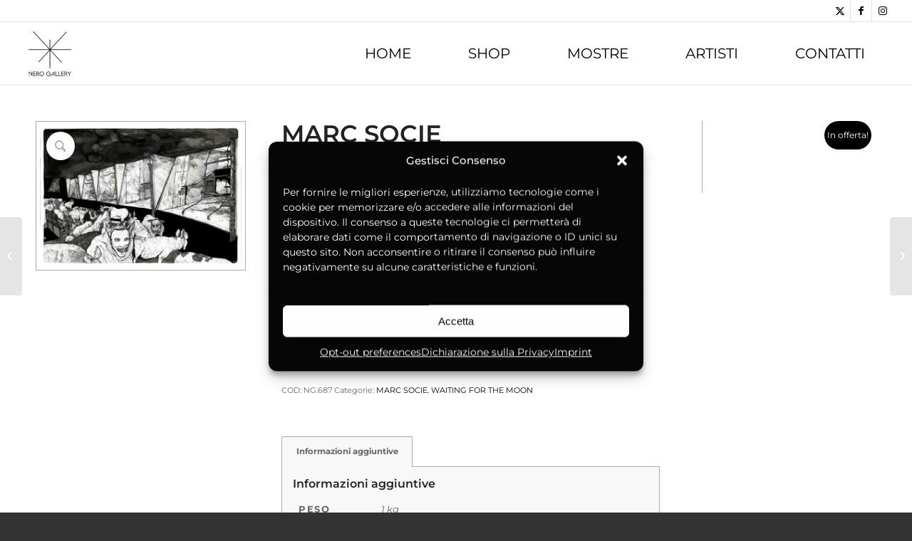

--- FILE ---
content_type: text/html; charset=UTF-8
request_url: https://www.nerogallery.com/negozio/marc-socie/
body_size: 26134
content:
<!DOCTYPE html>
<html lang="it-IT" class="html_stretched responsive av-preloader-disabled  html_header_top html_logo_left html_main_nav_header html_menu_right html_slim html_header_sticky html_header_shrinking_disabled html_header_topbar_active html_mobile_menu_phone html_header_searchicon_disabled html_content_align_center html_header_unstick_top_disabled html_header_stretch html_av-submenu-hidden html_av-submenu-display-click html_av-overlay-side html_av-overlay-side-classic html_836 html_av-submenu-noclone html_entry_id_16062 av-cookies-no-cookie-consent av-no-preview av-default-lightbox html_text_menu_active av-mobile-menu-switch-default">
<head>
<meta charset="UTF-8" /><link rel="preload" href="https://www.nerogallery.com/wp-content/cache/fvm/min/1765575839-css0bc2263af69c5dadc46324d3ea82c1cb656e972d151f4a4f82fd7634c8772.css" as="style" media="all" />
<link rel="preload" href="https://www.nerogallery.com/wp-content/cache/fvm/min/1765575839-css650ba413b414bea43d318c90e1c15bb4f2335699ff5e0ce69b6b1d452c474.css" as="style" media="all" />
<link rel="preload" href="https://www.nerogallery.com/wp-content/cache/fvm/min/1765575839-cssf36ec8d5061b93d54678c7a12fe193596b775b218a98c1d5ea78d8bdf7cd4.css" as="style" media="all" />
<link rel="preload" href="https://www.nerogallery.com/wp-content/cache/fvm/min/1765575839-csscf3e28d6072bb62dd008d89080b8887de323c8c42e0abdda977d6623b23d8.css" as="style" media="all" />
<link rel="preload" href="https://www.nerogallery.com/wp-content/cache/fvm/min/1765575839-css0ec1810322177ce66eba465c9b7005e27f3ecb9872b636ecfd08ace6aef63.css" as="style" media="all" />
<link rel="preload" href="https://www.nerogallery.com/wp-content/cache/fvm/min/1765575839-css4c6a0741c5c60360103db80af7e228a01153d610a9f2f08b71ee0f77d53db.css" as="style" media="all" />
<link rel="preload" href="https://www.nerogallery.com/wp-content/cache/fvm/min/1765575839-css0ab2cba8da6ea750ddfcc225c173ce165d13cd21bd872d3930d35de9fe996.css" as="style" media="all" />
<link rel="preload" href="https://www.nerogallery.com/wp-content/cache/fvm/min/1765575839-cssca5673fef35f9710be0262aa2f1d16d06d84552232ce356470ab817f38a59.css" as="style" media="all" />
<link rel="preload" href="https://www.nerogallery.com/wp-content/cache/fvm/min/1765575839-css8e33a596d3da982df23802f94c0e96ad0bd7aa8d0ecc3e88cc07953152abb.css" as="style" media="all" />
<link rel="preload" href="https://www.nerogallery.com/wp-content/cache/fvm/min/1765575839-cssd14ffea75235f47e6905c0bd7e7468ff99b258cac929d05af1f91955ae1ff.css" as="style" media="all" />
<link rel="preload" href="https://www.nerogallery.com/wp-content/cache/fvm/min/1765575839-css2fe8a2bf2b60c89d5ab4805bc1220f30a9ec41b5d644f5465042c4a3c7724.css" as="style" media="all" />
<link rel="preload" href="https://www.nerogallery.com/wp-content/cache/fvm/min/1765575839-cssed8be938568e35517ddae6faf541b5b06afbe80fa20044dedeb0a98d94c8c.css" as="style" media="all" />
<link rel="preload" href="https://www.nerogallery.com/wp-content/cache/fvm/min/1765575839-css08a273f9e244a184e702a22589fa67cdd2520844945325429366e655a2e59.css" as="style" media="all" />
<link rel="preload" href="https://www.nerogallery.com/wp-content/cache/fvm/min/1765575839-css3d70f1c4d7a0c8d86b47f661a6be403ce3399c388b244dead184af28445e8.css" as="style" media="all" />
<link rel="preload" href="https://www.nerogallery.com/wp-content/cache/fvm/min/1765575839-css9e6fa9bbfa4a8b7fcac01d2b63c96667b54b79bb18b456f043ef2cdbe7df0.css" as="style" media="all" />
<link rel="preload" href="https://www.nerogallery.com/wp-content/cache/fvm/min/1765575839-csseb3bee8224796712e589f3104d00034f011bb378940b3dae204a8622622ab.css" as="style" media="all" />
<link rel="preload" href="https://www.nerogallery.com/wp-content/cache/fvm/min/1765575839-css887dea854c8dfd615deb8f3eccc78f52526e1c349e7e9b51d29d3724b3d6e.css" as="style" media="all" />
<link rel="preload" href="https://www.nerogallery.com/wp-content/cache/fvm/min/1765575839-css9a8c615136e692d3b2d7ed32f52ee31e168115fa75650564dd2b07d884ee4.css" as="style" media="all" />
<link rel="preload" href="https://www.nerogallery.com/wp-content/cache/fvm/min/1765575839-css7766eb69e24a164b16cca6a62b0b13dc0ba1238941fe1968f285c5ae058df.css" as="style" media="all" />
<link rel="preload" href="https://www.nerogallery.com/wp-content/cache/fvm/min/1765575839-css25c6c2f8152b091e347d7fc317bf5bad9379c4050e1a246b79cfa9806f452.css" as="style" media="all" />
<link rel="preload" href="https://www.nerogallery.com/wp-content/cache/fvm/min/1765575839-css06136a0f125abba60ad7f566f1dcb951aa8a3bd6dc298717f7878f369e47b.css" as="style" media="all" />
<link rel="preload" href="https://www.nerogallery.com/wp-content/cache/fvm/min/1765575839-css3f2f18c94650c748fa164f151abeb52ef0ba21fae6ef774726c47c7785872.css" as="style" media="all" />
<link rel="preload" href="https://www.nerogallery.com/wp-content/cache/fvm/min/1765575839-cssc62252365613a19b7818ef28390694b1d3e6fff830baee3ea8617818dc568.css" as="style" media="all" />
<link rel="preload" href="https://www.nerogallery.com/wp-content/cache/fvm/min/1765575839-css8a8f33db0313fb04afb742eb7d7bcac8aeccfe7266d0a88b8f873e9d502d8.css" as="style" media="all" />
<link rel="preload" href="https://www.nerogallery.com/wp-content/cache/fvm/min/1765575839-css2a6617d789f2db622f9cb1d8c8df7c5f2469e80e3831a182a49ab5d76b85c.css" as="style" media="all" />
<link rel="preload" href="https://www.nerogallery.com/wp-content/cache/fvm/min/1765575839-css15c90f7aa47c6c2736df84083e7a4b894961ad9cfabd2265634e06b8c2391.css" as="style" media="all" />
<link rel="preload" href="https://www.nerogallery.com/wp-content/cache/fvm/min/1765575839-css8fe866ffcb8b204cdafff2e33479f59b3d74a0f0d73e534392834a79a2904.css" as="style" media="all" />
<link rel="preload" href="https://www.nerogallery.com/wp-content/cache/fvm/min/1765575839-css9f23b3276d5b95cf676647194cffdd06644f7409f315e5a40f8fc12a996af.css" as="style" media="all" />
<link rel="preload" href="https://www.nerogallery.com/wp-content/cache/fvm/min/1765575839-css61ad403ef6eaee125217b8e85d8071be8d9f0e6ad38176a87010532bff835.css" as="style" media="all" />
<link rel="preload" href="https://www.nerogallery.com/wp-content/cache/fvm/min/1765575839-css5e716640cc8d2a421d277c56e3fbd2782e4124891840ed3468e19f0855c82.css" as="style" media="all" />
<link rel="preload" href="https://www.nerogallery.com/wp-content/cache/fvm/min/1765575839-cssecbe68ad0fba6a64f9e3610d260eee6a6516d0016e997cb5a08e8d64b1375.css" as="style" media="all" /><script data-cfasync="false">if(navigator.userAgent.match(/MSIE|Internet Explorer/i)||navigator.userAgent.match(/Trident\/7\..*?rv:11/i)){var href=document.location.href;if(!href.match(/[?&]iebrowser/)){if(href.indexOf("?")==-1){if(href.indexOf("#")==-1){document.location.href=href+"?iebrowser=1"}else{document.location.href=href.replace("#","?iebrowser=1#")}}else{if(href.indexOf("#")==-1){document.location.href=href+"&iebrowser=1"}else{document.location.href=href.replace("#","&iebrowser=1#")}}}}</script>
<script data-cfasync="false">class FVMLoader{constructor(e){this.triggerEvents=e,this.eventOptions={passive:!0},this.userEventListener=this.triggerListener.bind(this),this.delayedScripts={normal:[],async:[],defer:[]},this.allJQueries=[]}_addUserInteractionListener(e){this.triggerEvents.forEach(t=>window.addEventListener(t,e.userEventListener,e.eventOptions))}_removeUserInteractionListener(e){this.triggerEvents.forEach(t=>window.removeEventListener(t,e.userEventListener,e.eventOptions))}triggerListener(){this._removeUserInteractionListener(this),"loading"===document.readyState?document.addEventListener("DOMContentLoaded",this._loadEverythingNow.bind(this)):this._loadEverythingNow()}async _loadEverythingNow(){this._runAllDelayedCSS(),this._delayEventListeners(),this._delayJQueryReady(this),this._handleDocumentWrite(),this._registerAllDelayedScripts(),await this._loadScriptsFromList(this.delayedScripts.normal),await this._loadScriptsFromList(this.delayedScripts.defer),await this._loadScriptsFromList(this.delayedScripts.async),await this._triggerDOMContentLoaded(),await this._triggerWindowLoad(),window.dispatchEvent(new Event("wpr-allScriptsLoaded"))}_registerAllDelayedScripts(){document.querySelectorAll("script[type=fvmdelay]").forEach(e=>{e.hasAttribute("src")?e.hasAttribute("async")&&!1!==e.async?this.delayedScripts.async.push(e):e.hasAttribute("defer")&&!1!==e.defer||"module"===e.getAttribute("data-type")?this.delayedScripts.defer.push(e):this.delayedScripts.normal.push(e):this.delayedScripts.normal.push(e)})}_runAllDelayedCSS(){document.querySelectorAll("link[rel=fvmdelay]").forEach(e=>{e.setAttribute("rel","stylesheet")})}async _transformScript(e){return await this._requestAnimFrame(),new Promise(t=>{const n=document.createElement("script");let r;[...e.attributes].forEach(e=>{let t=e.nodeName;"type"!==t&&("data-type"===t&&(t="type",r=e.nodeValue),n.setAttribute(t,e.nodeValue))}),e.hasAttribute("src")?(n.addEventListener("load",t),n.addEventListener("error",t)):(n.text=e.text,t()),e.parentNode.replaceChild(n,e)})}async _loadScriptsFromList(e){const t=e.shift();return t?(await this._transformScript(t),this._loadScriptsFromList(e)):Promise.resolve()}_delayEventListeners(){let e={};function t(t,n){!function(t){function n(n){return e[t].eventsToRewrite.indexOf(n)>=0?"wpr-"+n:n}e[t]||(e[t]={originalFunctions:{add:t.addEventListener,remove:t.removeEventListener},eventsToRewrite:[]},t.addEventListener=function(){arguments[0]=n(arguments[0]),e[t].originalFunctions.add.apply(t,arguments)},t.removeEventListener=function(){arguments[0]=n(arguments[0]),e[t].originalFunctions.remove.apply(t,arguments)})}(t),e[t].eventsToRewrite.push(n)}function n(e,t){let n=e[t];Object.defineProperty(e,t,{get:()=>n||function(){},set(r){e["wpr"+t]=n=r}})}t(document,"DOMContentLoaded"),t(window,"DOMContentLoaded"),t(window,"load"),t(window,"pageshow"),t(document,"readystatechange"),n(document,"onreadystatechange"),n(window,"onload"),n(window,"onpageshow")}_delayJQueryReady(e){let t=window.jQuery;Object.defineProperty(window,"jQuery",{get:()=>t,set(n){if(n&&n.fn&&!e.allJQueries.includes(n)){n.fn.ready=n.fn.init.prototype.ready=function(t){e.domReadyFired?t.bind(document)(n):document.addEventListener("DOMContentLoaded2",()=>t.bind(document)(n))};const t=n.fn.on;n.fn.on=n.fn.init.prototype.on=function(){if(this[0]===window){function e(e){return e.split(" ").map(e=>"load"===e||0===e.indexOf("load.")?"wpr-jquery-load":e).join(" ")}"string"==typeof arguments[0]||arguments[0]instanceof String?arguments[0]=e(arguments[0]):"object"==typeof arguments[0]&&Object.keys(arguments[0]).forEach(t=>{delete Object.assign(arguments[0],{[e(t)]:arguments[0][t]})[t]})}return t.apply(this,arguments),this},e.allJQueries.push(n)}t=n}})}async _triggerDOMContentLoaded(){this.domReadyFired=!0,await this._requestAnimFrame(),document.dispatchEvent(new Event("DOMContentLoaded2")),await this._requestAnimFrame(),window.dispatchEvent(new Event("DOMContentLoaded2")),await this._requestAnimFrame(),document.dispatchEvent(new Event("wpr-readystatechange")),await this._requestAnimFrame(),document.wpronreadystatechange&&document.wpronreadystatechange()}async _triggerWindowLoad(){await this._requestAnimFrame(),window.dispatchEvent(new Event("wpr-load")),await this._requestAnimFrame(),window.wpronload&&window.wpronload(),await this._requestAnimFrame(),this.allJQueries.forEach(e=>e(window).trigger("wpr-jquery-load")),window.dispatchEvent(new Event("wpr-pageshow")),await this._requestAnimFrame(),window.wpronpageshow&&window.wpronpageshow()}_handleDocumentWrite(){const e=new Map;document.write=document.writeln=function(t){const n=document.currentScript,r=document.createRange(),i=n.parentElement;let a=e.get(n);void 0===a&&(a=n.nextSibling,e.set(n,a));const s=document.createDocumentFragment();r.setStart(s,0),s.appendChild(r.createContextualFragment(t)),i.insertBefore(s,a)}}async _requestAnimFrame(){return new Promise(e=>requestAnimationFrame(e))}static run(){const e=new FVMLoader(["keydown","mousemove","touchmove","touchstart","touchend","wheel"]);e._addUserInteractionListener(e)}}FVMLoader.run();</script><meta name="viewport" content="width=device-width, initial-scale=1"><meta name='robots' content='index, follow, max-image-preview:large, max-snippet:-1, max-video-preview:-1' /><title>MARC SOCIE | Nero Gallery</title><meta name="description" content="Nero Gallery è una giovane e dinamica galleria d&#039;arte nata con lo scopo di soddisfare l&#039;esigenza di una nuova arte in ebollizione: Pop Surrealismo, Street.." /><link rel="canonical" href="https://www.nerogallery.com/negozio/marc-socie/" /><meta name="twitter:card" content="summary_large_image" /><meta name="twitter:title" content="MARC SOCIE | Nero Gallery" /><meta name="twitter:description" content="Nero Gallery è una giovane e dinamica galleria d&#039;arte nata con lo scopo di soddisfare l&#039;esigenza di una nuova arte in ebollizione: Pop Surrealismo, Street.." /><meta name="twitter:image" content="https://www.nerogallery.com/wp-content/uploads/2015/06/9.png" /><meta name="twitter:site" content="@NeroGallery" /><script type="application/ld+json" class="yoast-schema-graph">{"@context":"https://schema.org","@graph":[{"@type":"WebPage","@id":"https://www.nerogallery.com/negozio/marc-socie/","url":"https://www.nerogallery.com/negozio/marc-socie/","name":"MARC SOCIE | Nero Gallery","isPartOf":{"@id":"https://www.nerogallery.com/#website"},"primaryImageOfPage":{"@id":"https://www.nerogallery.com/negozio/marc-socie/#primaryimage"},"image":{"@id":"https://www.nerogallery.com/negozio/marc-socie/#primaryimage"},"thumbnailUrl":"https://www.nerogallery.com/wp-content/uploads/2015/06/9.png","datePublished":"2024-07-10T14:17:26+00:00","dateModified":"2025-03-30T14:33:56+00:00","description":"Nero Gallery è una giovane e dinamica galleria d'arte nata con lo scopo di soddisfare l'esigenza di una nuova arte in ebollizione: Pop Surrealismo, Street..","breadcrumb":{"@id":"https://www.nerogallery.com/negozio/marc-socie/#breadcrumb"},"inLanguage":"it-IT","potentialAction":[{"@type":"ReadAction","target":["https://www.nerogallery.com/negozio/marc-socie/"]}]},{"@type":"ImageObject","inLanguage":"it-IT","@id":"https://www.nerogallery.com/negozio/marc-socie/#primaryimage","url":"https://www.nerogallery.com/wp-content/uploads/2015/06/9.png","contentUrl":"https://www.nerogallery.com/wp-content/uploads/2015/06/9.png","width":2667,"height":1869,"caption":"Marc Socié “Parc humain”, 42 x 60 cm, inchiostro su carta, 2015. 800 euro"},{"@type":"BreadcrumbList","@id":"https://www.nerogallery.com/negozio/marc-socie/#breadcrumb","itemListElement":[{"@type":"ListItem","position":1,"name":"Home","item":"https://www.nerogallery.com/home-page/"},{"@type":"ListItem","position":2,"name":"Shop","item":"https://www.nerogallery.com/negozio/"},{"@type":"ListItem","position":3,"name":"MARC SOCIE"}]},{"@type":"WebSite","@id":"https://www.nerogallery.com/#website","url":"https://www.nerogallery.com/","name":"Nero Gallery","description":"Galleria d'Arte","publisher":{"@id":"https://www.nerogallery.com/#organization"},"alternateName":"Galleria d'Arte","potentialAction":[{"@type":"SearchAction","target":{"@type":"EntryPoint","urlTemplate":"https://www.nerogallery.com/?s={search_term_string}"},"query-input":{"@type":"PropertyValueSpecification","valueRequired":true,"valueName":"search_term_string"}}],"inLanguage":"it-IT"},{"@type":"Organization","@id":"https://www.nerogallery.com/#organization","name":"Nero Gallery | Roma","alternateName":"Galleria d'Arte","url":"https://www.nerogallery.com/","logo":{"@type":"ImageObject","inLanguage":"it-IT","@id":"https://www.nerogallery.com/#/schema/logo/image/","url":"https://www.nerogallery.com/wp-content/uploads/2024/07/Logo_NG_1_white-scaled.jpg","contentUrl":"https://www.nerogallery.com/wp-content/uploads/2024/07/Logo_NG_1_white-scaled.jpg","width":2560,"height":2560,"caption":"Nero Gallery | Roma"},"image":{"@id":"https://www.nerogallery.com/#/schema/logo/image/"},"sameAs":["https://www.facebook.com/nerogallery","https://x.com/NeroGallery","https://www.instagram.com/nerogalleryroma/"]}]}</script><link rel="alternate" type="application/rss+xml" title="Nero Gallery RSS2 Feed" href="https://www.nerogallery.com/feed/" />








	
	
	
	
	
	
	
	
	
	
	





<style id='wp-img-auto-sizes-contain-inline-css' type='text/css' media="all">img:is([sizes=auto i],[sizes^="auto," i]){contain-intrinsic-size:3000px 1500px}</style>
<style id='wp-block-library-inline-css' type='text/css' media="all">:root{--wp-block-synced-color:#7a00df;--wp-block-synced-color--rgb:122,0,223;--wp-bound-block-color:var(--wp-block-synced-color);--wp-editor-canvas-background:#ddd;--wp-admin-theme-color:#007cba;--wp-admin-theme-color--rgb:0,124,186;--wp-admin-theme-color-darker-10:#006ba1;--wp-admin-theme-color-darker-10--rgb:0,107,160.5;--wp-admin-theme-color-darker-20:#005a87;--wp-admin-theme-color-darker-20--rgb:0,90,135;--wp-admin-border-width-focus:2px}@media (min-resolution:192dpi){:root{--wp-admin-border-width-focus:1.5px}}.wp-element-button{cursor:pointer}:root .has-very-light-gray-background-color{background-color:#eee}:root .has-very-dark-gray-background-color{background-color:#313131}:root .has-very-light-gray-color{color:#eee}:root .has-very-dark-gray-color{color:#313131}:root .has-vivid-green-cyan-to-vivid-cyan-blue-gradient-background{background:linear-gradient(135deg,#00d084,#0693e3)}:root .has-purple-crush-gradient-background{background:linear-gradient(135deg,#34e2e4,#4721fb 50%,#ab1dfe)}:root .has-hazy-dawn-gradient-background{background:linear-gradient(135deg,#faaca8,#dad0ec)}:root .has-subdued-olive-gradient-background{background:linear-gradient(135deg,#fafae1,#67a671)}:root .has-atomic-cream-gradient-background{background:linear-gradient(135deg,#fdd79a,#004a59)}:root .has-nightshade-gradient-background{background:linear-gradient(135deg,#330968,#31cdcf)}:root .has-midnight-gradient-background{background:linear-gradient(135deg,#020381,#2874fc)}:root{--wp--preset--font-size--normal:16px;--wp--preset--font-size--huge:42px}.has-regular-font-size{font-size:1em}.has-larger-font-size{font-size:2.625em}.has-normal-font-size{font-size:var(--wp--preset--font-size--normal)}.has-huge-font-size{font-size:var(--wp--preset--font-size--huge)}.has-text-align-center{text-align:center}.has-text-align-left{text-align:left}.has-text-align-right{text-align:right}.has-fit-text{white-space:nowrap!important}#end-resizable-editor-section{display:none}.aligncenter{clear:both}.items-justified-left{justify-content:flex-start}.items-justified-center{justify-content:center}.items-justified-right{justify-content:flex-end}.items-justified-space-between{justify-content:space-between}.screen-reader-text{border:0;clip-path:inset(50%);height:1px;margin:-1px;overflow:hidden;padding:0;position:absolute;width:1px;word-wrap:normal!important}.screen-reader-text:focus{background-color:#ddd;clip-path:none;color:#444;display:block;font-size:1em;height:auto;left:5px;line-height:normal;padding:15px 23px 14px;text-decoration:none;top:5px;width:auto;z-index:100000}html :where(.has-border-color){border-style:solid}html :where([style*=border-top-color]){border-top-style:solid}html :where([style*=border-right-color]){border-right-style:solid}html :where([style*=border-bottom-color]){border-bottom-style:solid}html :where([style*=border-left-color]){border-left-style:solid}html :where([style*=border-width]){border-style:solid}html :where([style*=border-top-width]){border-top-style:solid}html :where([style*=border-right-width]){border-right-style:solid}html :where([style*=border-bottom-width]){border-bottom-style:solid}html :where([style*=border-left-width]){border-left-style:solid}html :where(img[class*=wp-image-]){height:auto;max-width:100%}:where(figure){margin:0 0 1em}html :where(.is-position-sticky){--wp-admin--admin-bar--position-offset:var(--wp-admin--admin-bar--height,0px)}@media screen and (max-width:600px){html :where(.is-position-sticky){--wp-admin--admin-bar--position-offset:0px}}</style><link rel='stylesheet' id='wc-blocks-style-css' href='https://www.nerogallery.com/wp-content/cache/fvm/min/1765575839-css0bc2263af69c5dadc46324d3ea82c1cb656e972d151f4a4f82fd7634c8772.css' type='text/css' media='all' />
<style id='global-styles-inline-css' type='text/css' media="all">:root{--wp--preset--aspect-ratio--square:1;--wp--preset--aspect-ratio--4-3:4/3;--wp--preset--aspect-ratio--3-4:3/4;--wp--preset--aspect-ratio--3-2:3/2;--wp--preset--aspect-ratio--2-3:2/3;--wp--preset--aspect-ratio--16-9:16/9;--wp--preset--aspect-ratio--9-16:9/16;--wp--preset--color--black:#000000;--wp--preset--color--cyan-bluish-gray:#abb8c3;--wp--preset--color--white:#ffffff;--wp--preset--color--pale-pink:#f78da7;--wp--preset--color--vivid-red:#cf2e2e;--wp--preset--color--luminous-vivid-orange:#ff6900;--wp--preset--color--luminous-vivid-amber:#fcb900;--wp--preset--color--light-green-cyan:#7bdcb5;--wp--preset--color--vivid-green-cyan:#00d084;--wp--preset--color--pale-cyan-blue:#8ed1fc;--wp--preset--color--vivid-cyan-blue:#0693e3;--wp--preset--color--vivid-purple:#9b51e0;--wp--preset--color--metallic-red:#b02b2c;--wp--preset--color--maximum-yellow-red:#edae44;--wp--preset--color--yellow-sun:#eeee22;--wp--preset--color--palm-leaf:#83a846;--wp--preset--color--aero:#7bb0e7;--wp--preset--color--old-lavender:#745f7e;--wp--preset--color--steel-teal:#5f8789;--wp--preset--color--raspberry-pink:#d65799;--wp--preset--color--medium-turquoise:#4ecac2;--wp--preset--gradient--vivid-cyan-blue-to-vivid-purple:linear-gradient(135deg,rgb(6,147,227) 0%,rgb(155,81,224) 100%);--wp--preset--gradient--light-green-cyan-to-vivid-green-cyan:linear-gradient(135deg,rgb(122,220,180) 0%,rgb(0,208,130) 100%);--wp--preset--gradient--luminous-vivid-amber-to-luminous-vivid-orange:linear-gradient(135deg,rgb(252,185,0) 0%,rgb(255,105,0) 100%);--wp--preset--gradient--luminous-vivid-orange-to-vivid-red:linear-gradient(135deg,rgb(255,105,0) 0%,rgb(207,46,46) 100%);--wp--preset--gradient--very-light-gray-to-cyan-bluish-gray:linear-gradient(135deg,rgb(238,238,238) 0%,rgb(169,184,195) 100%);--wp--preset--gradient--cool-to-warm-spectrum:linear-gradient(135deg,rgb(74,234,220) 0%,rgb(151,120,209) 20%,rgb(207,42,186) 40%,rgb(238,44,130) 60%,rgb(251,105,98) 80%,rgb(254,248,76) 100%);--wp--preset--gradient--blush-light-purple:linear-gradient(135deg,rgb(255,206,236) 0%,rgb(152,150,240) 100%);--wp--preset--gradient--blush-bordeaux:linear-gradient(135deg,rgb(254,205,165) 0%,rgb(254,45,45) 50%,rgb(107,0,62) 100%);--wp--preset--gradient--luminous-dusk:linear-gradient(135deg,rgb(255,203,112) 0%,rgb(199,81,192) 50%,rgb(65,88,208) 100%);--wp--preset--gradient--pale-ocean:linear-gradient(135deg,rgb(255,245,203) 0%,rgb(182,227,212) 50%,rgb(51,167,181) 100%);--wp--preset--gradient--electric-grass:linear-gradient(135deg,rgb(202,248,128) 0%,rgb(113,206,126) 100%);--wp--preset--gradient--midnight:linear-gradient(135deg,rgb(2,3,129) 0%,rgb(40,116,252) 100%);--wp--preset--font-size--small:1rem;--wp--preset--font-size--medium:1.125rem;--wp--preset--font-size--large:1.75rem;--wp--preset--font-size--x-large:clamp(1.75rem, 3vw, 2.25rem);--wp--preset--spacing--20:0.44rem;--wp--preset--spacing--30:0.67rem;--wp--preset--spacing--40:1rem;--wp--preset--spacing--50:1.5rem;--wp--preset--spacing--60:2.25rem;--wp--preset--spacing--70:3.38rem;--wp--preset--spacing--80:5.06rem;--wp--preset--shadow--natural:6px 6px 9px rgba(0, 0, 0, 0.2);--wp--preset--shadow--deep:12px 12px 50px rgba(0, 0, 0, 0.4);--wp--preset--shadow--sharp:6px 6px 0px rgba(0, 0, 0, 0.2);--wp--preset--shadow--outlined:6px 6px 0px -3px rgb(255, 255, 255), 6px 6px rgb(0, 0, 0);--wp--preset--shadow--crisp:6px 6px 0px rgb(0, 0, 0)}:root{--wp--style--global--content-size:800px;--wp--style--global--wide-size:1130px}:where(body){margin:0}.wp-site-blocks>.alignleft{float:left;margin-right:2em}.wp-site-blocks>.alignright{float:right;margin-left:2em}.wp-site-blocks>.aligncenter{justify-content:center;margin-left:auto;margin-right:auto}:where(.is-layout-flex){gap:.5em}:where(.is-layout-grid){gap:.5em}.is-layout-flow>.alignleft{float:left;margin-inline-start:0;margin-inline-end:2em}.is-layout-flow>.alignright{float:right;margin-inline-start:2em;margin-inline-end:0}.is-layout-flow>.aligncenter{margin-left:auto!important;margin-right:auto!important}.is-layout-constrained>.alignleft{float:left;margin-inline-start:0;margin-inline-end:2em}.is-layout-constrained>.alignright{float:right;margin-inline-start:2em;margin-inline-end:0}.is-layout-constrained>.aligncenter{margin-left:auto!important;margin-right:auto!important}.is-layout-constrained>:where(:not(.alignleft):not(.alignright):not(.alignfull)){max-width:var(--wp--style--global--content-size);margin-left:auto!important;margin-right:auto!important}.is-layout-constrained>.alignwide{max-width:var(--wp--style--global--wide-size)}body .is-layout-flex{display:flex}.is-layout-flex{flex-wrap:wrap;align-items:center}.is-layout-flex>:is(*,div){margin:0}body .is-layout-grid{display:grid}.is-layout-grid>:is(*,div){margin:0}body{padding-top:0;padding-right:0;padding-bottom:0;padding-left:0}a:where(:not(.wp-element-button)){text-decoration:underline}:root :where(.wp-element-button,.wp-block-button__link){background-color:#32373c;border-width:0;color:#fff;font-family:inherit;font-size:inherit;font-style:inherit;font-weight:inherit;letter-spacing:inherit;line-height:inherit;padding-top:calc(0.667em + 2px);padding-right:calc(1.333em + 2px);padding-bottom:calc(0.667em + 2px);padding-left:calc(1.333em + 2px);text-decoration:none;text-transform:inherit}.has-black-color{color:var(--wp--preset--color--black)!important}.has-cyan-bluish-gray-color{color:var(--wp--preset--color--cyan-bluish-gray)!important}.has-white-color{color:var(--wp--preset--color--white)!important}.has-pale-pink-color{color:var(--wp--preset--color--pale-pink)!important}.has-vivid-red-color{color:var(--wp--preset--color--vivid-red)!important}.has-luminous-vivid-orange-color{color:var(--wp--preset--color--luminous-vivid-orange)!important}.has-luminous-vivid-amber-color{color:var(--wp--preset--color--luminous-vivid-amber)!important}.has-light-green-cyan-color{color:var(--wp--preset--color--light-green-cyan)!important}.has-vivid-green-cyan-color{color:var(--wp--preset--color--vivid-green-cyan)!important}.has-pale-cyan-blue-color{color:var(--wp--preset--color--pale-cyan-blue)!important}.has-vivid-cyan-blue-color{color:var(--wp--preset--color--vivid-cyan-blue)!important}.has-vivid-purple-color{color:var(--wp--preset--color--vivid-purple)!important}.has-metallic-red-color{color:var(--wp--preset--color--metallic-red)!important}.has-maximum-yellow-red-color{color:var(--wp--preset--color--maximum-yellow-red)!important}.has-yellow-sun-color{color:var(--wp--preset--color--yellow-sun)!important}.has-palm-leaf-color{color:var(--wp--preset--color--palm-leaf)!important}.has-aero-color{color:var(--wp--preset--color--aero)!important}.has-old-lavender-color{color:var(--wp--preset--color--old-lavender)!important}.has-steel-teal-color{color:var(--wp--preset--color--steel-teal)!important}.has-raspberry-pink-color{color:var(--wp--preset--color--raspberry-pink)!important}.has-medium-turquoise-color{color:var(--wp--preset--color--medium-turquoise)!important}.has-black-background-color{background-color:var(--wp--preset--color--black)!important}.has-cyan-bluish-gray-background-color{background-color:var(--wp--preset--color--cyan-bluish-gray)!important}.has-white-background-color{background-color:var(--wp--preset--color--white)!important}.has-pale-pink-background-color{background-color:var(--wp--preset--color--pale-pink)!important}.has-vivid-red-background-color{background-color:var(--wp--preset--color--vivid-red)!important}.has-luminous-vivid-orange-background-color{background-color:var(--wp--preset--color--luminous-vivid-orange)!important}.has-luminous-vivid-amber-background-color{background-color:var(--wp--preset--color--luminous-vivid-amber)!important}.has-light-green-cyan-background-color{background-color:var(--wp--preset--color--light-green-cyan)!important}.has-vivid-green-cyan-background-color{background-color:var(--wp--preset--color--vivid-green-cyan)!important}.has-pale-cyan-blue-background-color{background-color:var(--wp--preset--color--pale-cyan-blue)!important}.has-vivid-cyan-blue-background-color{background-color:var(--wp--preset--color--vivid-cyan-blue)!important}.has-vivid-purple-background-color{background-color:var(--wp--preset--color--vivid-purple)!important}.has-metallic-red-background-color{background-color:var(--wp--preset--color--metallic-red)!important}.has-maximum-yellow-red-background-color{background-color:var(--wp--preset--color--maximum-yellow-red)!important}.has-yellow-sun-background-color{background-color:var(--wp--preset--color--yellow-sun)!important}.has-palm-leaf-background-color{background-color:var(--wp--preset--color--palm-leaf)!important}.has-aero-background-color{background-color:var(--wp--preset--color--aero)!important}.has-old-lavender-background-color{background-color:var(--wp--preset--color--old-lavender)!important}.has-steel-teal-background-color{background-color:var(--wp--preset--color--steel-teal)!important}.has-raspberry-pink-background-color{background-color:var(--wp--preset--color--raspberry-pink)!important}.has-medium-turquoise-background-color{background-color:var(--wp--preset--color--medium-turquoise)!important}.has-black-border-color{border-color:var(--wp--preset--color--black)!important}.has-cyan-bluish-gray-border-color{border-color:var(--wp--preset--color--cyan-bluish-gray)!important}.has-white-border-color{border-color:var(--wp--preset--color--white)!important}.has-pale-pink-border-color{border-color:var(--wp--preset--color--pale-pink)!important}.has-vivid-red-border-color{border-color:var(--wp--preset--color--vivid-red)!important}.has-luminous-vivid-orange-border-color{border-color:var(--wp--preset--color--luminous-vivid-orange)!important}.has-luminous-vivid-amber-border-color{border-color:var(--wp--preset--color--luminous-vivid-amber)!important}.has-light-green-cyan-border-color{border-color:var(--wp--preset--color--light-green-cyan)!important}.has-vivid-green-cyan-border-color{border-color:var(--wp--preset--color--vivid-green-cyan)!important}.has-pale-cyan-blue-border-color{border-color:var(--wp--preset--color--pale-cyan-blue)!important}.has-vivid-cyan-blue-border-color{border-color:var(--wp--preset--color--vivid-cyan-blue)!important}.has-vivid-purple-border-color{border-color:var(--wp--preset--color--vivid-purple)!important}.has-metallic-red-border-color{border-color:var(--wp--preset--color--metallic-red)!important}.has-maximum-yellow-red-border-color{border-color:var(--wp--preset--color--maximum-yellow-red)!important}.has-yellow-sun-border-color{border-color:var(--wp--preset--color--yellow-sun)!important}.has-palm-leaf-border-color{border-color:var(--wp--preset--color--palm-leaf)!important}.has-aero-border-color{border-color:var(--wp--preset--color--aero)!important}.has-old-lavender-border-color{border-color:var(--wp--preset--color--old-lavender)!important}.has-steel-teal-border-color{border-color:var(--wp--preset--color--steel-teal)!important}.has-raspberry-pink-border-color{border-color:var(--wp--preset--color--raspberry-pink)!important}.has-medium-turquoise-border-color{border-color:var(--wp--preset--color--medium-turquoise)!important}.has-vivid-cyan-blue-to-vivid-purple-gradient-background{background:var(--wp--preset--gradient--vivid-cyan-blue-to-vivid-purple)!important}.has-light-green-cyan-to-vivid-green-cyan-gradient-background{background:var(--wp--preset--gradient--light-green-cyan-to-vivid-green-cyan)!important}.has-luminous-vivid-amber-to-luminous-vivid-orange-gradient-background{background:var(--wp--preset--gradient--luminous-vivid-amber-to-luminous-vivid-orange)!important}.has-luminous-vivid-orange-to-vivid-red-gradient-background{background:var(--wp--preset--gradient--luminous-vivid-orange-to-vivid-red)!important}.has-very-light-gray-to-cyan-bluish-gray-gradient-background{background:var(--wp--preset--gradient--very-light-gray-to-cyan-bluish-gray)!important}.has-cool-to-warm-spectrum-gradient-background{background:var(--wp--preset--gradient--cool-to-warm-spectrum)!important}.has-blush-light-purple-gradient-background{background:var(--wp--preset--gradient--blush-light-purple)!important}.has-blush-bordeaux-gradient-background{background:var(--wp--preset--gradient--blush-bordeaux)!important}.has-luminous-dusk-gradient-background{background:var(--wp--preset--gradient--luminous-dusk)!important}.has-pale-ocean-gradient-background{background:var(--wp--preset--gradient--pale-ocean)!important}.has-electric-grass-gradient-background{background:var(--wp--preset--gradient--electric-grass)!important}.has-midnight-gradient-background{background:var(--wp--preset--gradient--midnight)!important}.has-small-font-size{font-size:var(--wp--preset--font-size--small)!important}.has-medium-font-size{font-size:var(--wp--preset--font-size--medium)!important}.has-large-font-size{font-size:var(--wp--preset--font-size--large)!important}.has-x-large-font-size{font-size:var(--wp--preset--font-size--x-large)!important}</style>

<link rel='stylesheet' id='woof-css' href='https://www.nerogallery.com/wp-content/cache/fvm/min/1765575839-css650ba413b414bea43d318c90e1c15bb4f2335699ff5e0ce69b6b1d452c474.css' type='text/css' media='all' />
<style id='woof-inline-css' type='text/css' media="all">.woof_products_top_panel li span,.woof_products_top_panel2 li span{background:url(https://www.nerogallery.com/wp-content/plugins/woocommerce-products-filter/img/delete.png);background-size:14px 14px;background-repeat:no-repeat;background-position:right}.woof_show_auto_form,.woof_hide_auto_form{background-image:url(nessuna)}.jQuery-plainOverlay-progress{border-top:12px solid #000000!important}.woof_edit_view{display:none}.woof_show_auto_form{width:100%!important;font-size:17px!important;text-decoration:underline!important}.woof_show_mobile_filter{margin-bottom:-60px}.woof_show_mobile_filter>span:nth-child(2){display:none}.woof_btn_default{width:100%!important;font-size:17px!important;text-decoration:underline!important}.woof_auto_show{position:inherit}</style>
<link rel='stylesheet' id='chosen-drop-down-css' href='https://www.nerogallery.com/wp-content/cache/fvm/min/1765575839-cssf36ec8d5061b93d54678c7a12fe193596b775b218a98c1d5ea78d8bdf7cd4.css' type='text/css' media='all' />
<link rel='stylesheet' id='plainoverlay-css' href='https://www.nerogallery.com/wp-content/cache/fvm/min/1765575839-csscf3e28d6072bb62dd008d89080b8887de323c8c42e0abdda977d6623b23d8.css' type='text/css' media='all' />
<link rel='stylesheet' id='icheck-jquery-color-flat-css' href='https://www.nerogallery.com/wp-content/cache/fvm/min/1765575839-css0ec1810322177ce66eba465c9b7005e27f3ecb9872b636ecfd08ace6aef63.css' type='text/css' media='all' />
<link rel='stylesheet' id='icheck-jquery-color-square-css' href='https://www.nerogallery.com/wp-content/cache/fvm/min/1765575839-css4c6a0741c5c60360103db80af7e228a01153d610a9f2f08b71ee0f77d53db.css' type='text/css' media='all' />
<link rel='stylesheet' id='icheck-jquery-color-minimal-css' href='https://www.nerogallery.com/wp-content/cache/fvm/min/1765575839-css0ab2cba8da6ea750ddfcc225c173ce165d13cd21bd872d3930d35de9fe996.css' type='text/css' media='all' />
<link rel='stylesheet' id='woof_by_author_html_items-css' href='https://www.nerogallery.com/wp-content/cache/fvm/min/1765575839-cssca5673fef35f9710be0262aa2f1d16d06d84552232ce356470ab817f38a59.css' type='text/css' media='all' />
<link rel='stylesheet' id='woof_by_featured_html_items-css' href='https://www.nerogallery.com/wp-content/cache/fvm/min/1765575839-css8e33a596d3da982df23802f94c0e96ad0bd7aa8d0ecc3e88cc07953152abb.css' type='text/css' media='all' />
<link rel='stylesheet' id='woof_by_instock_html_items-css' href='https://www.nerogallery.com/wp-content/cache/fvm/min/1765575839-cssd14ffea75235f47e6905c0bd7e7468ff99b258cac929d05af1f91955ae1ff.css' type='text/css' media='all' />
<link rel='stylesheet' id='woof_by_onsales_html_items-css' href='https://www.nerogallery.com/wp-content/cache/fvm/min/1765575839-css2fe8a2bf2b60c89d5ab4805bc1220f30a9ec41b5d644f5465042c4a3c7724.css' type='text/css' media='all' />
<link rel='stylesheet' id='woof_by_text_html_items-css' href='https://www.nerogallery.com/wp-content/cache/fvm/min/1765575839-cssed8be938568e35517ddae6faf541b5b06afbe80fa20044dedeb0a98d94c8c.css' type='text/css' media='all' />
<link rel='stylesheet' id='woof_label_html_items-css' href='https://www.nerogallery.com/wp-content/cache/fvm/min/1765575839-css08a273f9e244a184e702a22589fa67cdd2520844945325429366e655a2e59.css' type='text/css' media='all' />
<link rel='stylesheet' id='woof_quick_search_html_items-css' href='https://www.nerogallery.com/wp-content/cache/fvm/min/1765575839-css3d70f1c4d7a0c8d86b47f661a6be403ce3399c388b244dead184af28445e8.css' type='text/css' media='all' />
<link rel='stylesheet' id='woof_select_radio_check_html_items-css' href='https://www.nerogallery.com/wp-content/cache/fvm/min/1765575839-css9e6fa9bbfa4a8b7fcac01d2b63c96667b54b79bb18b456f043ef2cdbe7df0.css' type='text/css' media='all' />
<link rel='stylesheet' id='woof_sd_html_items_checkbox-css' href='https://www.nerogallery.com/wp-content/cache/fvm/min/1765575839-csseb3bee8224796712e589f3104d00034f011bb378940b3dae204a8622622ab.css' type='text/css' media='all' />
<link rel='stylesheet' id='woof_sd_html_items_radio-css' href='https://www.nerogallery.com/wp-content/cache/fvm/min/1765575839-css887dea854c8dfd615deb8f3eccc78f52526e1c349e7e9b51d29d3724b3d6e.css' type='text/css' media='all' />
<link rel='stylesheet' id='woof_sd_html_items_switcher-css' href='https://www.nerogallery.com/wp-content/cache/fvm/min/1765575839-css9a8c615136e692d3b2d7ed32f52ee31e168115fa75650564dd2b07d884ee4.css' type='text/css' media='all' />
<link rel='stylesheet' id='woof_sd_html_items_color-css' href='https://www.nerogallery.com/wp-content/cache/fvm/min/1765575839-css7766eb69e24a164b16cca6a62b0b13dc0ba1238941fe1968f285c5ae058df.css' type='text/css' media='all' />
<link rel='stylesheet' id='woof_sd_html_items_tooltip-css' href='https://www.nerogallery.com/wp-content/cache/fvm/min/1765575839-css25c6c2f8152b091e347d7fc317bf5bad9379c4050e1a246b79cfa9806f452.css' type='text/css' media='all' />
<link rel='stylesheet' id='woof_sd_html_items_front-css' href='https://www.nerogallery.com/wp-content/cache/fvm/min/1765575839-css06136a0f125abba60ad7f566f1dcb951aa8a3bd6dc298717f7878f369e47b.css' type='text/css' media='all' />
<link rel='stylesheet' id='woof-switcher23-css' href='https://www.nerogallery.com/wp-content/cache/fvm/min/1765575839-css3f2f18c94650c748fa164f151abeb52ef0ba21fae6ef774726c47c7785872.css' type='text/css' media='all' />
<style id='woocommerce-inline-inline-css' type='text/css' media="all">.woocommerce form .form-row .required{visibility:visible}</style>
<link rel='stylesheet' id='cmplz-general-css' href='https://www.nerogallery.com/wp-content/cache/fvm/min/1765575839-cssc62252365613a19b7818ef28390694b1d3e6fff830baee3ea8617818dc568.css' type='text/css' media='all' />
<link rel='stylesheet' id='ywgc-frontend-css' href='https://www.nerogallery.com/wp-content/cache/fvm/min/1765575839-css8a8f33db0313fb04afb742eb7d7bcac8aeccfe7266d0a88b8f873e9d502d8.css' type='text/css' media='all' />
<style id='ywgc-frontend-inline-css' type='text/css' media="all">.ywgc_apply_gift_card_button{background-color:#448a85!important;color:#ffffff!important}.ywgc_apply_gift_card_button:hover{background-color:#4ac4aa!important;color:#ffffff!important}.ywgc_enter_code{background-color:#fff;color:#000}.ywgc_enter_code:hover{background-color:#fff;color:#000}.gift-cards-list button{border:1px solid #000}.selected_image_parent{border:2px dashed #000000!important}.ywgc-preset-image.selected_image_parent:after{background-color:#000}.ywgc-predefined-amount-button.selected_button{background-color:#000}.ywgc-on-sale-text{color:#000}.ywgc-choose-image.ywgc-choose-template:hover{background:rgba(0,0,0,.9)}.ywgc-choose-image.ywgc-choose-template{background:rgba(0,0,0,.8)}.ui-datepicker a.ui-state-active,.ui-datepicker a.ui-state-hover{background:#000000!important;color:#fff}.ywgc-form-preview-separator{background-color:#000}.ywgc-form-preview-amount{color:#000}#ywgc-manual-amount{border:1px solid #000}.ywgc-template-categories a:hover,.ywgc-template-categories a.ywgc-category-selected{color:#000}.ywgc-design-list-modal .ywgc-preset-image:before{background-color:#000}.ywgc-custom-upload-container-modal .ywgc-custom-design-modal-preview-close{background-color:#000}</style>
<link rel='stylesheet' id='jquery-ui-css-css' href='https://www.nerogallery.com/wp-content/cache/fvm/min/1765575839-css2a6617d789f2db622f9cb1d8c8df7c5f2469e80e3831a182a49ab5d76b85c.css' type='text/css' media='all' />
<link rel='stylesheet' id='dashicons-css' href='https://www.nerogallery.com/wp-content/cache/fvm/min/1765575839-css15c90f7aa47c6c2736df84083e7a4b894961ad9cfabd2265634e06b8c2391.css' type='text/css' media='all' />
<style id='dashicons-inline-css' type='text/css' media="all">[data-font="Dashicons"]:before{font-family:'Dashicons'!important;content:attr(data-icon)!important;speak:none!important;font-weight:normal!important;font-variant:normal!important;text-transform:none!important;line-height:1!important;font-style:normal!important;-webkit-font-smoothing:antialiased!important;-moz-osx-font-smoothing:grayscale!important}</style>
<link rel='stylesheet' id='avia-merged-styles-css' href='https://www.nerogallery.com/wp-content/uploads/dynamic_avia/avia-merged-styles-1380dcecdbc1dcd7dd243c58e79b03d6---67647990dac4d.css' type='text/css' media='all' />
<script type="text/javascript" src="https://www.nerogallery.com/wp-includes/js/jquery/jquery.min.js" id="jquery-core-js"></script>
<script type="text/javascript" id="woof-husky-js-extra">
/* <![CDATA[ */
var woof_husky_txt = {"ajax_url":"https://www.nerogallery.com/wp-admin/admin-ajax.php","plugin_uri":"https://www.nerogallery.com/wp-content/plugins/woocommerce-products-filter/ext/by_text/","loader":"https://www.nerogallery.com/wp-content/plugins/woocommerce-products-filter/ext/by_text/assets/img/ajax-loader.gif","not_found":"Non \u00e8 stato trovato nulla!","prev":"Precedente","next":"Successivo","site_link":"https://www.nerogallery.com","default_data":{"placeholder":"Cerca","behavior":"title_or_content","search_by_full_word":"0","autocomplete":1,"how_to_open_links":"0","taxonomy_compatibility":"1","sku_compatibility":"0","custom_fields":"","search_desc_variant":"1","view_text_length":"10","min_symbols":"3","max_posts":"10","image":"","notes_for_customer":"","template":"","max_open_height":"300","page":0}};
//# sourceURL=woof-husky-js-extra
/* ]]> */
</script>
<script type="text/javascript" src="https://www.nerogallery.com/wp-content/plugins/woocommerce-products-filter/ext/by_text/assets/js/husky.js" id="woof-husky-js"></script>
<script type="text/javascript" src="https://www.nerogallery.com/wp-content/plugins/woocommerce/assets/js/js-cookie/js.cookie.min.js" id="wc-js-cookie-js" data-wp-strategy="defer"></script>
<script type="text/javascript" id="wc-cart-fragments-js-extra">
/* <![CDATA[ */
var wc_cart_fragments_params = {"ajax_url":"/wp-admin/admin-ajax.php","wc_ajax_url":"/?wc-ajax=%%endpoint%%","cart_hash_key":"wc_cart_hash_5c06abfe95aa9cfda36331d9f880b929","fragment_name":"wc_fragments_5c06abfe95aa9cfda36331d9f880b929","request_timeout":"5000"};
//# sourceURL=wc-cart-fragments-js-extra
/* ]]> */
</script>
<script type="text/javascript" src="https://www.nerogallery.com/wp-content/plugins/woocommerce/assets/js/frontend/cart-fragments.min.js" id="wc-cart-fragments-js" defer="defer" data-wp-strategy="defer"></script>
<script type="text/javascript" src="https://www.nerogallery.com/wp-content/plugins/woocommerce/assets/js/jquery-blockui/jquery.blockUI.min.js" id="wc-jquery-blockui-js" data-wp-strategy="defer"></script>
<script type="text/javascript" id="wc-add-to-cart-js-extra">
/* <![CDATA[ */
var wc_add_to_cart_params = {"ajax_url":"/wp-admin/admin-ajax.php","wc_ajax_url":"/?wc-ajax=%%endpoint%%","i18n_view_cart":"Visualizza carrello","cart_url":"https://www.nerogallery.com/carrello/","is_cart":"","cart_redirect_after_add":"no"};
//# sourceURL=wc-add-to-cart-js-extra
/* ]]> */
</script>
<script type="text/javascript" src="https://www.nerogallery.com/wp-content/plugins/woocommerce/assets/js/frontend/add-to-cart.min.js" id="wc-add-to-cart-js" defer="defer" data-wp-strategy="defer"></script>
<script type="text/javascript" src="https://www.nerogallery.com/wp-content/plugins/woocommerce/assets/js/zoom/jquery.zoom.min.js" id="wc-zoom-js" defer="defer" data-wp-strategy="defer"></script>
<script type="text/javascript" src="https://www.nerogallery.com/wp-content/plugins/woocommerce/assets/js/flexslider/jquery.flexslider.min.js" id="wc-flexslider-js" defer="defer" data-wp-strategy="defer"></script>
<script type="text/javascript" id="wc-single-product-js-extra">
/* <![CDATA[ */
var wc_single_product_params = {"i18n_required_rating_text":"Seleziona una valutazione","i18n_rating_options":["1 stella su 5","2 stelle su 5","3 stelle su 5","4 stelle su 5","5 stelle su 5"],"i18n_product_gallery_trigger_text":"Visualizza la galleria di immagini a schermo intero","review_rating_required":"yes","flexslider":{"rtl":false,"animation":"slide","smoothHeight":true,"directionNav":false,"controlNav":"thumbnails","slideshow":false,"animationSpeed":500,"animationLoop":false,"allowOneSlide":false},"zoom_enabled":"1","zoom_options":[],"photoswipe_enabled":"","photoswipe_options":{"shareEl":false,"closeOnScroll":false,"history":false,"hideAnimationDuration":0,"showAnimationDuration":0},"flexslider_enabled":"1"};
//# sourceURL=wc-single-product-js-extra
/* ]]> */
</script>
<script type="text/javascript" src="https://www.nerogallery.com/wp-content/plugins/woocommerce/assets/js/frontend/single-product.min.js" id="wc-single-product-js" defer="defer" data-wp-strategy="defer"></script>
<script type="text/javascript" src="https://www.nerogallery.com/wp-content/uploads/dynamic_avia/avia-head-scripts-691ed3b86f1f8ebcd2569d6434fa3014---67647990e32f2.js" id="avia-head-scripts-js"></script>

			<style media="all">.cmplz-hidden{display:none!important}</style><link rel="profile" href="http://gmpg.org/xfn/11" />



<link rel="icon" href="https://www.nerogallery.com/wp-content/uploads/2024/07/Logo_NG_1_black-80x80.jpg" type="image/x-icon">
	<noscript><style>.woocommerce-product-gallery{ opacity: 1 !important; }</style></noscript>
	

<script type="text/javascript">'use strict';var avia_is_mobile=!1;if(/Android|webOS|iPhone|iPad|iPod|BlackBerry|IEMobile|Opera Mini/i.test(navigator.userAgent)&&'ontouchstart' in document.documentElement){avia_is_mobile=!0;document.documentElement.className+=' avia_mobile '}
else{document.documentElement.className+=' avia_desktop '};document.documentElement.className+=' js_active ';(function(){var e=['-webkit-','-moz-','-ms-',''],n='',o=!1,a=!1;for(var t in e){if(e[t]+'transform' in document.documentElement.style){o=!0;n=e[t]+'transform'};if(e[t]+'perspective' in document.documentElement.style){a=!0}};if(o){document.documentElement.className+=' avia_transform '};if(a){document.documentElement.className+=' avia_transform3d '};if(typeof document.getElementsByClassName=='function'&&typeof document.documentElement.getBoundingClientRect=='function'&&avia_is_mobile==!1){if(n&&window.innerHeight>0){setTimeout(function(){var e=0,o={},a=0,t=document.getElementsByClassName('av-parallax'),i=window.pageYOffset||document.documentElement.scrollTop;for(e=0;e<t.length;e++){t[e].style.top='0px';o=t[e].getBoundingClientRect();a=Math.ceil((window.innerHeight+i-o.top)*0.3);t[e].style[n]='translate(0px, '+a+'px)';t[e].style.top='auto';t[e].className+=' enabled-parallax '}},50)}}})();</script><style type="text/css" media="all">@font-face{font-family:'entypo-fontello';font-weight:400;font-style:normal;font-display:auto;src:url(https://www.nerogallery.com/wp-content/themes/enfold/config-templatebuilder/avia-template-builder/assets/fonts/entypo-fontello.woff2) format('woff2'),url(https://www.nerogallery.com/wp-content/themes/enfold/config-templatebuilder/avia-template-builder/assets/fonts/entypo-fontello.woff) format('woff')}#top .avia-font-entypo-fontello,body .avia-font-entypo-fontello,html body [data-av_iconfont='entypo-fontello']:before{font-family:'entypo-fontello'}</style>


<link rel='stylesheet' id='woof_sections_style-css' href='https://www.nerogallery.com/wp-content/cache/fvm/min/1765575839-css8fe866ffcb8b204cdafff2e33479f59b3d74a0f0d73e534392834a79a2904.css' type='text/css' media='all' />
<link rel='stylesheet' id='ion.range-slider-css' href='https://www.nerogallery.com/wp-content/cache/fvm/min/1765575839-css9f23b3276d5b95cf676647194cffdd06644f7409f315e5a40f8fc12a996af.css' type='text/css' media='all' />
<link rel='stylesheet' id='woof-front-builder-css-css' href='https://www.nerogallery.com/wp-content/cache/fvm/min/1765575839-css61ad403ef6eaee125217b8e85d8071be8d9f0e6ad38176a87010532bff835.css' type='text/css' media='all' />
<link rel='stylesheet' id='woof-slideout-tab-css-css' href='https://www.nerogallery.com/wp-content/cache/fvm/min/1765575839-css5e716640cc8d2a421d277c56e3fbd2782e4124891840ed3468e19f0855c82.css' type='text/css' media='all' />
<link rel='stylesheet' id='woof-slideout-css-css' href='https://www.nerogallery.com/wp-content/cache/fvm/min/1765575839-cssecbe68ad0fba6a64f9e3610d260eee6a6516d0016e997cb5a08e8d64b1375.css' type='text/css' media='all' />
</head>

<body data-cmplz=2 id="top" class="wp-singular product-template-default single single-product postid-16062 wp-theme-enfold wp-child-theme-NeroGallery-child stretched rtl_columns av-curtain-numeric static-custom static  theme-enfold woocommerce woocommerce-page woocommerce-no-js avia-responsive-images-support avia-woocommerce-30" itemscope="itemscope" itemtype="https://schema.org/WebPage" >

	
	<div id='wrap_all'>

	
<header id='header' class='all_colors header_color light_bg_color  av_header_top av_logo_left av_main_nav_header av_menu_right av_slim av_header_sticky av_header_shrinking_disabled av_header_stretch av_mobile_menu_phone av_header_searchicon_disabled av_header_unstick_top_disabled av_bottom_nav_disabled  av_alternate_logo_active av_header_border_disabled' data-av_shrink_factor='50' role="banner" itemscope="itemscope" itemtype="https://schema.org/WPHeader" >

		<div id='header_meta' class='container_wrap container_wrap_meta  av_icon_active_right av_extra_header_active av_secondary_left av_entry_id_16062'>

			      <div class='container'>
			      <ul class='noLightbox social_bookmarks icon_count_3'><li class='social_bookmarks_twitter av-social-link-twitter social_icon_1'><a target="_blank" aria-label="Collegamento a Twitter" href='https://twitter.com/NeroGallery' aria-hidden='false' data-av_icon='' data-av_iconfont='entypo-fontello' title='Twitter' rel="noopener"><span class='avia_hidden_link_text'>Twitter</span></a></li><li class='social_bookmarks_facebook av-social-link-facebook social_icon_2'><a target="_blank" aria-label="Collegamento a Facebook" href='https://www.facebook.com/nerogallery?fref=ts' aria-hidden='false' data-av_icon='' data-av_iconfont='entypo-fontello' title='Facebook' rel="noopener"><span class='avia_hidden_link_text'>Facebook</span></a></li><li class='social_bookmarks_instagram av-social-link-instagram social_icon_3'><a target="_blank" aria-label="Collegamento a Instagram" href='https://instagram.com/nerogalleryroma/' aria-hidden='false' data-av_icon='' data-av_iconfont='entypo-fontello' title='Instagram' rel="noopener"><span class='avia_hidden_link_text'>Instagram</span></a></li></ul>			      </div>
		</div>

		<div  id='header_main' class='container_wrap container_wrap_logo'>

        <ul  class = 'menu-item cart_dropdown' data-success='è stato aggiunto al carrello'><li class="cart_dropdown_first"><a class='cart_dropdown_link' href='https://www.nerogallery.com/carrello/'><span aria-hidden='true' data-av_icon='' data-av_iconfont='entypo-fontello'></span><span class='av-cart-counter'>0</span><span class="avia_hidden_link_text">Carrello</span></a><div class="dropdown_widget dropdown_widget_cart"><div class="avia-arrow"></div><div class="widget_shopping_cart_content"></div></div></li></ul><div class='container av-logo-container'><div class='inner-container'><span class='logo avia-standard-logo'><a href='https://www.nerogallery.com/' class='' aria-label='Nero Gallery' ><img src="https://www.nerogallery.com/wp-content/uploads/2024/07/Logo_NG_1_black-300x300.jpg" height="100" width="300" alt='Nero Gallery' title='' /></a></span><nav class='main_menu' data-selectname='Seleziona una pagina'  role="navigation" itemscope="itemscope" itemtype="https://schema.org/SiteNavigationElement" ><div class="avia-menu av-main-nav-wrap"><ul role="menu" class="menu av-main-nav" id="avia-menu"><li role="menuitem" id="menu-item-15571" class="menu-item menu-item-type-custom menu-item-object-custom menu-item-home menu-item-top-level menu-item-top-level-1"><a href="https://www.nerogallery.com/" itemprop="url" tabindex="0"><span class="avia-bullet"></span><span class="avia-menu-text">Home</span><span class="avia-menu-fx"><span class="avia-arrow-wrap"><span class="avia-arrow"></span></span></span></a></li>
<li role="menuitem" id="menu-item-15572" class="menu-item menu-item-type-post_type menu-item-object-page menu-item-has-children current_page_parent menu-item-top-level menu-item-top-level-2"><a href="https://www.nerogallery.com/negozio/" itemprop="url" tabindex="0"><span class="avia-bullet"></span><span class="avia-menu-text">Shop</span><span class="avia-menu-fx"><span class="avia-arrow-wrap"><span class="avia-arrow"></span></span></span></a>


<ul class="sub-menu">
	<li role="menuitem" id="menu-item-15576" class="menu-item menu-item-type-taxonomy menu-item-object-product_cat current-product-ancestor"><a href="https://www.nerogallery.com/categoria-prodotto/mostre/" itemprop="url" tabindex="0"><span class="avia-bullet"></span><span class="avia-menu-text">Mostre</span></a></li>
	<li role="menuitem" id="menu-item-15573" class="menu-item menu-item-type-taxonomy menu-item-object-product_cat current-product-ancestor"><a href="https://www.nerogallery.com/categoria-prodotto/artisti/" itemprop="url" tabindex="0"><span class="avia-bullet"></span><span class="avia-menu-text">Artisti</span></a></li>
	<li role="menuitem" id="menu-item-15692" class="menu-item menu-item-type-taxonomy menu-item-object-product_cat"><a href="https://www.nerogallery.com/categoria-prodotto/clothing/" itemprop="url" tabindex="0"><span class="avia-bullet"></span><span class="avia-menu-text">Clothing</span></a></li>
	<li role="menuitem" id="menu-item-15575" class="menu-item menu-item-type-taxonomy menu-item-object-product_cat"><a href="https://www.nerogallery.com/categoria-prodotto/gift-card/" itemprop="url" tabindex="0"><span class="avia-bullet"></span><span class="avia-menu-text">Gift Card</span></a></li>
</ul>
</li>
<li role="menuitem" id="menu-item-15578" class="menu-item menu-item-type-post_type menu-item-object-page menu-item-top-level menu-item-top-level-3"><a href="https://www.nerogallery.com/mostre/" itemprop="url" tabindex="0"><span class="avia-bullet"></span><span class="avia-menu-text">Mostre</span><span class="avia-menu-fx"><span class="avia-arrow-wrap"><span class="avia-arrow"></span></span></span></a></li>
<li role="menuitem" id="menu-item-15577" class="menu-item menu-item-type-post_type menu-item-object-page menu-item-top-level menu-item-top-level-4"><a href="https://www.nerogallery.com/artisti/" itemprop="url" tabindex="0"><span class="avia-bullet"></span><span class="avia-menu-text">Artisti</span><span class="avia-menu-fx"><span class="avia-arrow-wrap"><span class="avia-arrow"></span></span></span></a></li>
<li role="menuitem" id="menu-item-15580" class="menu-item menu-item-type-post_type menu-item-object-page menu-item-top-level menu-item-top-level-5"><a href="https://www.nerogallery.com/contatti/" itemprop="url" tabindex="0"><span class="avia-bullet"></span><span class="avia-menu-text">Contatti</span><span class="avia-menu-fx"><span class="avia-arrow-wrap"><span class="avia-arrow"></span></span></span></a></li>
<li class="av-burger-menu-main menu-item-avia-special" role="menuitem">
	        			<a href="#" aria-label="Menu" aria-hidden="false">
							<span class="av-hamburger av-hamburger--spin av-js-hamburger">
								<span class="av-hamburger-box">
						          <span class="av-hamburger-inner"></span>
						          <strong>Menu</strong>
								</span>
							</span>
							<span class="avia_hidden_link_text">Menu</span>
						</a>
	        		   </li></ul></div></nav></div> </div> 
		
		</div>
<div id="avia_alternate_menu_container" style="display: none;"><nav class='main_menu' data-selectname='Seleziona una pagina'  role="navigation" itemscope="itemscope" itemtype="https://schema.org/SiteNavigationElement" ><div class="avia_alternate_menu av-main-nav-wrap"><ul id="avia_alternate_menu" class="menu av-main-nav"><li role="menuitem" id="menu-item-13559" class="menu-item menu-item-type-custom menu-item-object-custom menu-item-home menu-item-top-level menu-item-top-level-1"><a href="https://www.nerogallery.com/" itemprop="url" tabindex="0"><span class="avia-bullet"></span><span class="avia-menu-text">Home</span><span class="avia-menu-fx"><span class="avia-arrow-wrap"><span class="avia-arrow"></span></span></span></a></li>
<li role="menuitem" id="menu-item-13619" class="menu-item menu-item-type-custom menu-item-object-custom menu-item-top-level menu-item-top-level-2"><a href="https://www.nerogallery.com/negozio/" itemprop="url" tabindex="0"><span class="avia-bullet"></span><span class="avia-menu-text">SHOP</span><span class="avia-menu-fx"><span class="avia-arrow-wrap"><span class="avia-arrow"></span></span></span></a></li>
<li role="menuitem" id="menu-item-13574" class="menu-item menu-item-type-taxonomy menu-item-object-giftcard-category menu-item-mega-parent  menu-item-top-level menu-item-top-level-3"><a href="https://www.nerogallery.com/giftcard-category/all/" itemprop="url" tabindex="0"><span class="avia-bullet"></span><span class="avia-menu-text">Gift Card</span><span class="avia-menu-fx"><span class="avia-arrow-wrap"><span class="avia-arrow"></span></span></span></a></li>
<li role="menuitem" id="menu-item-13613" class="menu-item menu-item-type-post_type menu-item-object-page menu-item-top-level menu-item-top-level-4"><a href="https://www.nerogallery.com/mostre/" itemprop="url" tabindex="0"><span class="avia-bullet"></span><span class="avia-menu-text">Mostre</span><span class="avia-menu-fx"><span class="avia-arrow-wrap"><span class="avia-arrow"></span></span></span></a></li>
<li role="menuitem" id="menu-item-13614" class="menu-item menu-item-type-post_type menu-item-object-page menu-item-top-level menu-item-top-level-5"><a href="https://www.nerogallery.com/artisti/" itemprop="url" tabindex="0"><span class="avia-bullet"></span><span class="avia-menu-text">Artisti</span><span class="avia-menu-fx"><span class="avia-arrow-wrap"><span class="avia-arrow"></span></span></span></a></li>
<li role="menuitem" id="menu-item-13618" class="menu-item menu-item-type-post_type menu-item-object-page menu-item-top-level menu-item-top-level-6"><a href="https://www.nerogallery.com/contatti/" itemprop="url" tabindex="0"><span class="avia-bullet"></span><span class="avia-menu-text">Contatti</span><span class="avia-menu-fx"><span class="avia-arrow-wrap"><span class="avia-arrow"></span></span></span></a></li>
</ul></div></nav></div><div class="header_bg"></div>

</header>

	<div id='main' class='all_colors' data-scroll-offset='88'>

	
	<div class='container_wrap container_wrap_first main_color sidebar_right template-shop shop_columns_4'><div class="container">
					
			<div class="woocommerce-notices-wrapper"></div><div id="product-16062" class="product type-product post-16062 status-publish first instock product_cat-marc-socie product_cat-waiting-for-the-moon has-post-thumbnail sale shipping-taxable purchasable product-type-simple">

	<div class="noHover single-product-main-image alpha"><div class='avia-wc-30-product-gallery-lightbox av-remove-size-attr' aria-hidden='true' data-av_icon='' data-av_iconfont='entypo-fontello'></div>
	<span class="onsale">In offerta!</span>
	<div class="woocommerce-product-gallery woocommerce-product-gallery--with-images woocommerce-product-gallery--columns-4 images" data-columns="4" style="opacity: 0; transition: opacity .25s ease-in-out;">
	<div class="woocommerce-product-gallery__wrapper">
		<div data-thumb="https://www.nerogallery.com/wp-content/uploads/2015/06/9-100x100.png" data-thumb-alt="Marc Socié “Parc humain”, 42 x 60 cm, inchiostro su carta, 2015. 800 euro" data-thumb-srcset="https://www.nerogallery.com/wp-content/uploads/2015/06/9-100x100.png 100w, https://www.nerogallery.com/wp-content/uploads/2015/06/9-80x80.png 80w, https://www.nerogallery.com/wp-content/uploads/2015/06/9-36x36.png 36w, https://www.nerogallery.com/wp-content/uploads/2015/06/9-180x180.png 180w, https://www.nerogallery.com/wp-content/uploads/2015/06/9-300x300.png 300w, https://www.nerogallery.com/wp-content/uploads/2015/06/9-600x600.png 600w"  data-thumb-sizes="(max-width: 100px) 100vw, 100px" class="woocommerce-product-gallery__image"><a href="https://www.nerogallery.com/wp-content/uploads/2015/06/9.png"><img width="600" height="420" src="https://www.nerogallery.com/wp-content/uploads/2015/06/9-600x420.png" class="wp-post-image" alt="Marc Socié “Parc humain”, 42 x 60 cm, inchiostro su carta, 2015. 800 euro" data-caption="Marc Socié “Parc humain”, 42 x 60 cm, inchiostro su carta, 2015. 800 euro" data-src="https://www.nerogallery.com/wp-content/uploads/2015/06/9.png" data-large_image="https://www.nerogallery.com/wp-content/uploads/2015/06/9.png" data-large_image_width="2667" data-large_image_height="1869" decoding="async" fetchpriority="high" srcset="https://www.nerogallery.com/wp-content/uploads/2015/06/9-600x420.png 600w, https://www.nerogallery.com/wp-content/uploads/2015/06/9-768x538.png 768w, https://www.nerogallery.com/wp-content/uploads/2015/06/9-705x494.png 705w, https://www.nerogallery.com/wp-content/uploads/2015/06/9-300x210.png 300w, https://www.nerogallery.com/wp-content/uploads/2015/06/9-1030x722.png 1030w, https://www.nerogallery.com/wp-content/uploads/2015/06/9-1500x1051.png 1500w" sizes="(max-width: 600px) 100vw, 600px" /></a></div>	</div>
</div>
</div>
<div class="single-product-summary">
	<div class="summary entry-summary">
		<h1 class="product_title entry-title">MARC SOCIE</h1><p class="price"><del aria-hidden="true"><span class="woocommerce-Price-amount amount"><bdi>800,00<span class="woocommerce-Price-currencySymbol">&euro;</span></bdi></span></del> <span class="screen-reader-text">Il prezzo originale era: 800,00&euro;.</span><ins aria-hidden="true"><span class="woocommerce-Price-amount amount"><bdi>680,00<span class="woocommerce-Price-currencySymbol">&euro;</span></bdi></span></ins><span class="screen-reader-text">Il prezzo attuale è: 680,00&euro;.</span></p>
<div class="woocommerce-product-details__short-description">
	<p>MARC SOCIE</p>
<p>Parc humain</p>
<p>Ink on paper</p>
<p>42 x 60 cm</p>
<p>2015</p>
</div>
<p class="stock in-stock">1 disponibili</p>

	
	<form class="cart" action="https://www.nerogallery.com/negozio/marc-socie/" method="post" enctype='multipart/form-data'>
		
		<div class="quantity">
		<label class="screen-reader-text" for="quantity_69703e2b76a77">MARC SOCIE quantità</label>
	<input
		type="hidden"
				id="quantity_69703e2b76a77"
		class="input-text qty text"
		name="quantity"
		value="1"
		aria-label="Quantità prodotto"
				min="1"
					max="1"
							step="1"
			placeholder=""
			inputmode="numeric"
			autocomplete="off"
			/>
	</div>

		<button type="submit" name="add-to-cart" value="16062" class="single_add_to_cart_button button alt">Aggiungi al carrello</button>

			</form>

	
<div class="product_meta">

	
	
		<span class="sku_wrapper">COD: <span class="sku">NG.687</span></span>

	
	<span class="posted_in">Categorie: <a href="https://www.nerogallery.com/categoria-prodotto/artisti/marc-socie/" rel="tag">MARC SOCIE</a>, <a href="https://www.nerogallery.com/categoria-prodotto/mostre/waiting-for-the-moon/" rel="tag">WAITING FOR THE MOON</a></span>
	
	
</div>
	</div>

	
	<div class="woocommerce-tabs wc-tabs-wrapper">
		<ul class="tabs wc-tabs" role="tablist">
							<li role="presentation" class="additional_information_tab" id="tab-title-additional_information">
					<a href="#tab-additional_information" role="tab" aria-controls="tab-additional_information">
						Informazioni aggiuntive					</a>
				</li>
					</ul>
					<div class="woocommerce-Tabs-panel woocommerce-Tabs-panel--additional_information panel entry-content wc-tab" id="tab-additional_information" role="tabpanel" aria-labelledby="tab-title-additional_information">
				
	<h2>Informazioni aggiuntive</h2>

<table class="woocommerce-product-attributes shop_attributes" aria-label="Dettagli del prodotto">
			<tr class="woocommerce-product-attributes-item woocommerce-product-attributes-item--weight">
			<th class="woocommerce-product-attributes-item__label" scope="row">Peso</th>
			<td class="woocommerce-product-attributes-item__value">1 kg</td>
		</tr>
			<tr class="woocommerce-product-attributes-item woocommerce-product-attributes-item--dimensions">
			<th class="woocommerce-product-attributes-item__label" scope="row">Dimensioni</th>
			<td class="woocommerce-product-attributes-item__value">42 &times; 5 &times; 60 cm</td>
		</tr>
	</table>
			</div>
		
			</div>

</div><aside class='sidebar sidebar_sidebar_right   alpha units'  role="complementary" itemscope="itemscope" itemtype="https://schema.org/WPSideBar" ><div class="inner_sidebar extralight-border"><section id="woocommerce_widget_cart-4" class="widget clearfix woocommerce widget_shopping_cart"><h3 class="widgettitle">Carrello</h3><div class="hide_cart_widget_if_empty"><div class="widget_shopping_cart_content"></div></div><span class="seperator extralight-border"></span></section></div></aside></div></div></div><div id="av_section_1" class="avia-section alternate_color avia-section-small  container_wrap fullsize"><div class="container"><div class="template-page content  twelve alpha units"><div class='product_column product_column_4'>
	<section class="related products">

					<h2>Prodotti correlati</h2>
				<ul class="products columns-4">

			
					<li class="product type-product post-16182 status-publish first instock product_cat-daniele-aimasso product_cat-waiting-for-the-moon has-post-thumbnail sale shipping-taxable purchasable product-type-simple">
	<div class='inner_product main_color wrapped_style noLightbox product_on_sale av-product-class-'><a href="https://www.nerogallery.com/negozio/daniele-aimasso-6/" class="woocommerce-LoopProduct-link woocommerce-loop-product__link"><div class="thumbnail_container"><img width="450" height="450" src="https://www.nerogallery.com/wp-content/uploads/2024/07/Daniele-Aimasso-XXI-century-martyrs-S.-Holy-Skin-acrilico-su-carta-38x27x3-cm-2016-220-euro-450x450.png" class="wp-image-16184 avia-img-lazy-loading-16184 attachment-shop_catalog size-shop_catalog wp-post-image" alt="Daniele Aimasso XXI century martyrs - S. Holy Skin, acrilico su carta, 38x27x3 cm, 2016, 220 euro" decoding="async" loading="lazy" srcset="https://www.nerogallery.com/wp-content/uploads/2024/07/Daniele-Aimasso-XXI-century-martyrs-S.-Holy-Skin-acrilico-su-carta-38x27x3-cm-2016-220-euro-450x450.png 450w, https://www.nerogallery.com/wp-content/uploads/2024/07/Daniele-Aimasso-XXI-century-martyrs-S.-Holy-Skin-acrilico-su-carta-38x27x3-cm-2016-220-euro-80x80.png 80w, https://www.nerogallery.com/wp-content/uploads/2024/07/Daniele-Aimasso-XXI-century-martyrs-S.-Holy-Skin-acrilico-su-carta-38x27x3-cm-2016-220-euro-36x36.png 36w, https://www.nerogallery.com/wp-content/uploads/2024/07/Daniele-Aimasso-XXI-century-martyrs-S.-Holy-Skin-acrilico-su-carta-38x27x3-cm-2016-220-euro-180x180.png 180w, https://www.nerogallery.com/wp-content/uploads/2024/07/Daniele-Aimasso-XXI-century-martyrs-S.-Holy-Skin-acrilico-su-carta-38x27x3-cm-2016-220-euro-120x120.png 120w, https://www.nerogallery.com/wp-content/uploads/2024/07/Daniele-Aimasso-XXI-century-martyrs-S.-Holy-Skin-acrilico-su-carta-38x27x3-cm-2016-220-euro-300x300.png 300w, https://www.nerogallery.com/wp-content/uploads/2024/07/Daniele-Aimasso-XXI-century-martyrs-S.-Holy-Skin-acrilico-su-carta-38x27x3-cm-2016-220-euro-100x100.png 100w" sizes="auto, (max-width: 450px) 100vw, 450px" /><span class="cart-loading"></span></div><div class='inner_product_header'><div class='avia-arrow'></div><div class='inner_product_header_table'><div class='inner_product_header_cell'><h2 class="woocommerce-loop-product__title">DANIELE AIMASSO</h2>
	<span class="price"><del aria-hidden="true"><span class="woocommerce-Price-amount amount"><bdi>220,00<span class="woocommerce-Price-currencySymbol">&euro;</span></bdi></span></del> <span class="screen-reader-text">Il prezzo originale era: 220,00&euro;.</span><ins aria-hidden="true"><span class="woocommerce-Price-amount amount"><bdi>187,00<span class="woocommerce-Price-currencySymbol">&euro;</span></bdi></span></ins><span class="screen-reader-text">Il prezzo attuale è: 187,00&euro;.</span></span>

	<span class="onsale">In offerta!</span>
	</div></div></div></a><div class='avia_cart_buttons'><a href="/negozio/marc-socie/?add-to-cart=16182" aria-describedby="woocommerce_loop_add_to_cart_link_describedby_16182" data-quantity="1" class="button product_type_simple add_to_cart_button ajax_add_to_cart" data-product_id="16182" data-product_sku="" aria-label="Aggiungi al carrello: &quot;DANIELE AIMASSO&quot;" rel="nofollow" data-success_message="&quot;DANIELE AIMASSO&quot; è stato aggiunto al tuo carrello" role="button"><span aria-hidden='true' data-av_icon='' data-av_iconfont='entypo-fontello'></span> Aggiungi al carrello</a>	<span id="woocommerce_loop_add_to_cart_link_describedby_16182" class="screen-reader-text">
			</span>
<a class="button show_details_button" href="https://www.nerogallery.com/negozio/daniele-aimasso-6/"><span aria-hidden='true' data-av_icon='' data-av_iconfont='entypo-fontello'></span>  Mostra dettagli</a> <span class="button-mini-delimiter"></span></div></div></li>

			
					<li class="product type-product post-16178 status-publish instock product_cat-daniele-aimasso product_cat-waiting-for-the-moon has-post-thumbnail sale shipping-taxable purchasable product-type-simple">
	<div class='inner_product main_color wrapped_style noLightbox product_on_sale av-product-class-'><a href="https://www.nerogallery.com/negozio/daniele-aimasso-5/" class="woocommerce-LoopProduct-link woocommerce-loop-product__link"><div class="thumbnail_container"><img width="450" height="450" src="https://www.nerogallery.com/wp-content/uploads/2024/07/Daniele-Aimasso-XXI-century-martyrs-S.Laika-acrilico-su-carta-38x27x3-cm-2016-220-euro-450x450.png" class="wp-image-16181 avia-img-lazy-loading-16181 attachment-shop_catalog size-shop_catalog wp-post-image" alt="Daniele Aimasso XXI century martyrs - S.Laika acrilico su carta, 38x27x3 cm, 2016 220 euro" decoding="async" loading="lazy" srcset="https://www.nerogallery.com/wp-content/uploads/2024/07/Daniele-Aimasso-XXI-century-martyrs-S.Laika-acrilico-su-carta-38x27x3-cm-2016-220-euro-450x450.png 450w, https://www.nerogallery.com/wp-content/uploads/2024/07/Daniele-Aimasso-XXI-century-martyrs-S.Laika-acrilico-su-carta-38x27x3-cm-2016-220-euro-80x80.png 80w, https://www.nerogallery.com/wp-content/uploads/2024/07/Daniele-Aimasso-XXI-century-martyrs-S.Laika-acrilico-su-carta-38x27x3-cm-2016-220-euro-36x36.png 36w, https://www.nerogallery.com/wp-content/uploads/2024/07/Daniele-Aimasso-XXI-century-martyrs-S.Laika-acrilico-su-carta-38x27x3-cm-2016-220-euro-180x180.png 180w, https://www.nerogallery.com/wp-content/uploads/2024/07/Daniele-Aimasso-XXI-century-martyrs-S.Laika-acrilico-su-carta-38x27x3-cm-2016-220-euro-120x120.png 120w, https://www.nerogallery.com/wp-content/uploads/2024/07/Daniele-Aimasso-XXI-century-martyrs-S.Laika-acrilico-su-carta-38x27x3-cm-2016-220-euro-300x300.png 300w, https://www.nerogallery.com/wp-content/uploads/2024/07/Daniele-Aimasso-XXI-century-martyrs-S.Laika-acrilico-su-carta-38x27x3-cm-2016-220-euro-100x100.png 100w" sizes="auto, (max-width: 450px) 100vw, 450px" /><span class="cart-loading"></span></div><div class='inner_product_header'><div class='avia-arrow'></div><div class='inner_product_header_table'><div class='inner_product_header_cell'><h2 class="woocommerce-loop-product__title">DANIELE AIMASSO</h2>
	<span class="price"><del aria-hidden="true"><span class="woocommerce-Price-amount amount"><bdi>220,00<span class="woocommerce-Price-currencySymbol">&euro;</span></bdi></span></del> <span class="screen-reader-text">Il prezzo originale era: 220,00&euro;.</span><ins aria-hidden="true"><span class="woocommerce-Price-amount amount"><bdi>187,00<span class="woocommerce-Price-currencySymbol">&euro;</span></bdi></span></ins><span class="screen-reader-text">Il prezzo attuale è: 187,00&euro;.</span></span>

	<span class="onsale">In offerta!</span>
	</div></div></div></a><div class='avia_cart_buttons'><a href="/negozio/marc-socie/?add-to-cart=16178" aria-describedby="woocommerce_loop_add_to_cart_link_describedby_16178" data-quantity="1" class="button product_type_simple add_to_cart_button ajax_add_to_cart" data-product_id="16178" data-product_sku="NG.477" aria-label="Aggiungi al carrello: &quot;DANIELE AIMASSO&quot;" rel="nofollow" data-success_message="&quot;DANIELE AIMASSO&quot; è stato aggiunto al tuo carrello" role="button"><span aria-hidden='true' data-av_icon='' data-av_iconfont='entypo-fontello'></span> Aggiungi al carrello</a>	<span id="woocommerce_loop_add_to_cart_link_describedby_16178" class="screen-reader-text">
			</span>
<a class="button show_details_button" href="https://www.nerogallery.com/negozio/daniele-aimasso-5/"><span aria-hidden='true' data-av_icon='' data-av_iconfont='entypo-fontello'></span>  Mostra dettagli</a> <span class="button-mini-delimiter"></span></div></div></li>

			
					<li class="product type-product post-15900 status-publish instock product_cat-frederic-voisin product_cat-waiting-for-the-moon has-post-thumbnail sale shipping-taxable purchasable product-type-simple">
	<div class='inner_product main_color wrapped_style noLightbox product_on_sale av-product-class-'><a href="https://www.nerogallery.com/negozio/frederic-voisin-3/" class="woocommerce-LoopProduct-link woocommerce-loop-product__link"><div class="thumbnail_container"><img width="420" height="450" src="https://www.nerogallery.com/wp-content/uploads/2024/07/Babel_trois_couleurs-420x450.jpg" class="wp-image-15901 avia-img-lazy-loading-15901 attachment-shop_catalog size-shop_catalog wp-post-image" alt="LA TOUR DE BABEL - Frédéric Voisin" decoding="async" loading="lazy" /><span class="cart-loading"></span></div><div class='inner_product_header'><div class='avia-arrow'></div><div class='inner_product_header_table'><div class='inner_product_header_cell'><h2 class="woocommerce-loop-product__title">FRÉDÉRIC VOISIN</h2>
	<span class="price"><del aria-hidden="true"><span class="woocommerce-Price-amount amount"><bdi>130,00<span class="woocommerce-Price-currencySymbol">&euro;</span></bdi></span></del> <span class="screen-reader-text">Il prezzo originale era: 130,00&euro;.</span><ins aria-hidden="true"><span class="woocommerce-Price-amount amount"><bdi>110,50<span class="woocommerce-Price-currencySymbol">&euro;</span></bdi></span></ins><span class="screen-reader-text">Il prezzo attuale è: 110,50&euro;.</span></span>

	<span class="onsale">In offerta!</span>
	</div></div></div></a><div class='avia_cart_buttons'><a href="/negozio/marc-socie/?add-to-cart=15900" aria-describedby="woocommerce_loop_add_to_cart_link_describedby_15900" data-quantity="1" class="button product_type_simple add_to_cart_button ajax_add_to_cart" data-product_id="15900" data-product_sku="NG.913" aria-label="Aggiungi al carrello: &quot;FRÉDÉRIC VOISIN&quot;" rel="nofollow" data-success_message="&quot;FRÉDÉRIC VOISIN&quot; è stato aggiunto al tuo carrello" role="button"><span aria-hidden='true' data-av_icon='' data-av_iconfont='entypo-fontello'></span> Aggiungi al carrello</a>	<span id="woocommerce_loop_add_to_cart_link_describedby_15900" class="screen-reader-text">
			</span>
<a class="button show_details_button" href="https://www.nerogallery.com/negozio/frederic-voisin-3/"><span aria-hidden='true' data-av_icon='' data-av_iconfont='entypo-fontello'></span>  Mostra dettagli</a> <span class="button-mini-delimiter"></span></div></div></li>

			
					<li class="product type-product post-16176 status-publish last instock product_cat-daniele-aimasso product_cat-waiting-for-the-moon has-post-thumbnail sale shipping-taxable purchasable product-type-simple">
	<div class='inner_product main_color wrapped_style noLightbox product_on_sale av-product-class-'><a href="https://www.nerogallery.com/negozio/daniele-aimasso-4/" class="woocommerce-LoopProduct-link woocommerce-loop-product__link"><div class="thumbnail_container"><img width="450" height="450" src="https://www.nerogallery.com/wp-content/uploads/2024/07/DANIELE-AIMASSO-S.-SEBASTIANUS-450x450.png" class="wp-image-16180 avia-img-lazy-loading-16180 attachment-shop_catalog size-shop_catalog wp-post-image" alt="Daniele Aimasso, XXI century martyrs. S.Sebastianus, acrilico su carta, 38x27x3 cm, 2016 220 euro" decoding="async" loading="lazy" srcset="https://www.nerogallery.com/wp-content/uploads/2024/07/DANIELE-AIMASSO-S.-SEBASTIANUS-450x450.png 450w, https://www.nerogallery.com/wp-content/uploads/2024/07/DANIELE-AIMASSO-S.-SEBASTIANUS-80x80.png 80w, https://www.nerogallery.com/wp-content/uploads/2024/07/DANIELE-AIMASSO-S.-SEBASTIANUS-36x36.png 36w, https://www.nerogallery.com/wp-content/uploads/2024/07/DANIELE-AIMASSO-S.-SEBASTIANUS-180x180.png 180w, https://www.nerogallery.com/wp-content/uploads/2024/07/DANIELE-AIMASSO-S.-SEBASTIANUS-120x120.png 120w, https://www.nerogallery.com/wp-content/uploads/2024/07/DANIELE-AIMASSO-S.-SEBASTIANUS-300x300.png 300w, https://www.nerogallery.com/wp-content/uploads/2024/07/DANIELE-AIMASSO-S.-SEBASTIANUS-100x100.png 100w" sizes="auto, (max-width: 450px) 100vw, 450px" /><span class="cart-loading"></span></div><div class='inner_product_header'><div class='avia-arrow'></div><div class='inner_product_header_table'><div class='inner_product_header_cell'><h2 class="woocommerce-loop-product__title">DANIELE AIMASSO</h2>
	<span class="price"><del aria-hidden="true"><span class="woocommerce-Price-amount amount"><bdi>220,00<span class="woocommerce-Price-currencySymbol">&euro;</span></bdi></span></del> <span class="screen-reader-text">Il prezzo originale era: 220,00&euro;.</span><ins aria-hidden="true"><span class="woocommerce-Price-amount amount"><bdi>187,00<span class="woocommerce-Price-currencySymbol">&euro;</span></bdi></span></ins><span class="screen-reader-text">Il prezzo attuale è: 187,00&euro;.</span></span>

	<span class="onsale">In offerta!</span>
	</div></div></div></a><div class='avia_cart_buttons'><a href="/negozio/marc-socie/?add-to-cart=16176" aria-describedby="woocommerce_loop_add_to_cart_link_describedby_16176" data-quantity="1" class="button product_type_simple add_to_cart_button ajax_add_to_cart" data-product_id="16176" data-product_sku="NG.941" aria-label="Aggiungi al carrello: &quot;DANIELE AIMASSO&quot;" rel="nofollow" data-success_message="&quot;DANIELE AIMASSO&quot; è stato aggiunto al tuo carrello" role="button"><span aria-hidden='true' data-av_icon='' data-av_iconfont='entypo-fontello'></span> Aggiungi al carrello</a>	<span id="woocommerce_loop_add_to_cart_link_describedby_16176" class="screen-reader-text">
			</span>
<a class="button show_details_button" href="https://www.nerogallery.com/negozio/daniele-aimasso-4/"><span aria-hidden='true' data-av_icon='' data-av_iconfont='entypo-fontello'></span>  Mostra dettagli</a> <span class="button-mini-delimiter"></span></div></div></li>

			
		</ul>

	</section>
	</div></div>


		
	</div></div>
	
				<div class='container_wrap footer_color' id='footer'>

					<div class='container'>

						<div class='flex_column av_one_fifth  first el_before_av_one_fifth'><section id="text-9" class="widget clearfix widget_text">			<div class="textwidget"><p><img loading="lazy" decoding="async" class="wp-image-16398 aligncenter" src="https://www.nerogallery.com/wp-content/uploads/2024/07/Logo_NG_1_white-300x300.jpg" alt="" width="255" height="255" srcset="https://www.nerogallery.com/wp-content/uploads/2024/07/Logo_NG_1_white-300x300.jpg 300w, https://www.nerogallery.com/wp-content/uploads/2024/07/Logo_NG_1_white-1030x1030.jpg 1030w, https://www.nerogallery.com/wp-content/uploads/2024/07/Logo_NG_1_white-80x80.jpg 80w, https://www.nerogallery.com/wp-content/uploads/2024/07/Logo_NG_1_white-768x768.jpg 768w, https://www.nerogallery.com/wp-content/uploads/2024/07/Logo_NG_1_white-1536x1536.jpg 1536w, https://www.nerogallery.com/wp-content/uploads/2024/07/Logo_NG_1_white-2048x2048.jpg 2048w, https://www.nerogallery.com/wp-content/uploads/2024/07/Logo_NG_1_white-36x36.jpg 36w, https://www.nerogallery.com/wp-content/uploads/2024/07/Logo_NG_1_white-180x180.jpg 180w, https://www.nerogallery.com/wp-content/uploads/2024/07/Logo_NG_1_white-1500x1500.jpg 1500w, https://www.nerogallery.com/wp-content/uploads/2024/07/Logo_NG_1_white-705x705.jpg 705w, https://www.nerogallery.com/wp-content/uploads/2024/07/Logo_NG_1_white-120x120.jpg 120w, https://www.nerogallery.com/wp-content/uploads/2024/07/Logo_NG_1_white-450x450.jpg 450w, https://www.nerogallery.com/wp-content/uploads/2024/07/Logo_NG_1_white-600x600.jpg 600w, https://www.nerogallery.com/wp-content/uploads/2024/07/Logo_NG_1_white-100x100.jpg 100w" sizes="auto, (max-width: 255px) 100vw, 255px" /></p>
</div>
		<span class="seperator extralight-border"></span></section></div><div class='flex_column av_one_fifth  el_after_av_one_fifth el_before_av_one_fifth'><section id="woocommerce_products-2" class="widget clearfix woocommerce widget_products"><h3 class="widgettitle">SHOP</h3><ul class="product_list_widget"><li>
	
	<a href="https://www.nerogallery.com/negozio/fabio-petani-livio-ninni-2/">
		<img width="36" height="36" src="https://www.nerogallery.com/wp-content/uploads/2025/05/MFS8514-36x36.jpg" class="wp-image-16964 avia-img-lazy-loading-16964 attachment-widget size-widget wp-post-image" alt="LCCMN, tecnica mista su tela, 30x40 cm" decoding="async" loading="lazy" srcset="https://www.nerogallery.com/wp-content/uploads/2025/05/MFS8514-36x36.jpg 36w, https://www.nerogallery.com/wp-content/uploads/2025/05/MFS8514-80x80.jpg 80w, https://www.nerogallery.com/wp-content/uploads/2025/05/MFS8514-180x180.jpg 180w, https://www.nerogallery.com/wp-content/uploads/2025/05/MFS8514-120x120.jpg 120w, https://www.nerogallery.com/wp-content/uploads/2025/05/MFS8514-450x450.jpg 450w, https://www.nerogallery.com/wp-content/uploads/2025/05/MFS8514-300x300.jpg 300w, https://www.nerogallery.com/wp-content/uploads/2025/05/MFS8514-100x100.jpg 100w" sizes="auto, (max-width: 36px) 100vw, 36px" />		<span class="product-title">FABIO PETANI | LIVIO NINNI</span>
	</a>

				
	<span class="woocommerce-Price-amount amount"><bdi>770,00<span class="woocommerce-Price-currencySymbol">&euro;</span></bdi></span>
	</li>
<li>
	
	<a href="https://www.nerogallery.com/negozio/fabio-petani-livio-ninni/">
		<img width="36" height="36" src="https://www.nerogallery.com/wp-content/uploads/2025/05/MFS8517-36x36.jpg" class="wp-image-16960 avia-img-lazy-loading-16960 attachment-widget size-widget wp-post-image" alt="FLTT, TECNICA MISTA, 30X40 cm" decoding="async" loading="lazy" srcset="https://www.nerogallery.com/wp-content/uploads/2025/05/MFS8517-36x36.jpg 36w, https://www.nerogallery.com/wp-content/uploads/2025/05/MFS8517-80x80.jpg 80w, https://www.nerogallery.com/wp-content/uploads/2025/05/MFS8517-180x180.jpg 180w, https://www.nerogallery.com/wp-content/uploads/2025/05/MFS8517-120x120.jpg 120w, https://www.nerogallery.com/wp-content/uploads/2025/05/MFS8517-450x450.jpg 450w, https://www.nerogallery.com/wp-content/uploads/2025/05/MFS8517-300x300.jpg 300w, https://www.nerogallery.com/wp-content/uploads/2025/05/MFS8517-100x100.jpg 100w" sizes="auto, (max-width: 36px) 100vw, 36px" />		<span class="product-title">FABIO PETANI | LIVIO NINNI</span>
	</a>

				
	<span class="woocommerce-Price-amount amount"><bdi>770,00<span class="woocommerce-Price-currencySymbol">&euro;</span></bdi></span>
	</li>
<li>
	
	<a href="https://www.nerogallery.com/negozio/livio-ninni-12/">
		<img width="36" height="36" src="https://www.nerogallery.com/wp-content/uploads/2025/05/TN0213715-II_Fotografia-acrilico-e-marker-su-carta_70x100cm_2021-36x36.jpg" class="wp-image-16956 avia-img-lazy-loading-16956 attachment-widget size-widget wp-post-image" alt="TN0213715-II_Fotografia acrilico e marker su carta_70x100cm_2021" decoding="async" loading="lazy" srcset="https://www.nerogallery.com/wp-content/uploads/2025/05/TN0213715-II_Fotografia-acrilico-e-marker-su-carta_70x100cm_2021-36x36.jpg 36w, https://www.nerogallery.com/wp-content/uploads/2025/05/TN0213715-II_Fotografia-acrilico-e-marker-su-carta_70x100cm_2021-80x80.jpg 80w, https://www.nerogallery.com/wp-content/uploads/2025/05/TN0213715-II_Fotografia-acrilico-e-marker-su-carta_70x100cm_2021-180x180.jpg 180w, https://www.nerogallery.com/wp-content/uploads/2025/05/TN0213715-II_Fotografia-acrilico-e-marker-su-carta_70x100cm_2021-120x120.jpg 120w, https://www.nerogallery.com/wp-content/uploads/2025/05/TN0213715-II_Fotografia-acrilico-e-marker-su-carta_70x100cm_2021-450x450.jpg 450w, https://www.nerogallery.com/wp-content/uploads/2025/05/TN0213715-II_Fotografia-acrilico-e-marker-su-carta_70x100cm_2021-300x300.jpg 300w, https://www.nerogallery.com/wp-content/uploads/2025/05/TN0213715-II_Fotografia-acrilico-e-marker-su-carta_70x100cm_2021-100x100.jpg 100w" sizes="auto, (max-width: 36px) 100vw, 36px" />		<span class="product-title">LIVIO NINNI</span>
	</a>

				
	<span class="woocommerce-Price-amount amount"><bdi>1.870,00<span class="woocommerce-Price-currencySymbol">&euro;</span></bdi></span>
	</li>
<li>
	
	<a href="https://www.nerogallery.com/negozio/livio-ninni-11/">
		<img width="36" height="36" src="https://www.nerogallery.com/wp-content/uploads/2025/05/TN0213715_Fotografia-acrilico-e-marker-su-carta_70x100cm_2021-36x36.jpg" class="wp-image-16953 avia-img-lazy-loading-16953 attachment-widget size-widget wp-post-image" alt="TN0213715_Fotografia-acrilico-e-marker-su-carta_70x100cm_2021" decoding="async" loading="lazy" srcset="https://www.nerogallery.com/wp-content/uploads/2025/05/TN0213715_Fotografia-acrilico-e-marker-su-carta_70x100cm_2021-36x36.jpg 36w, https://www.nerogallery.com/wp-content/uploads/2025/05/TN0213715_Fotografia-acrilico-e-marker-su-carta_70x100cm_2021-80x80.jpg 80w, https://www.nerogallery.com/wp-content/uploads/2025/05/TN0213715_Fotografia-acrilico-e-marker-su-carta_70x100cm_2021-180x180.jpg 180w, https://www.nerogallery.com/wp-content/uploads/2025/05/TN0213715_Fotografia-acrilico-e-marker-su-carta_70x100cm_2021-120x120.jpg 120w, https://www.nerogallery.com/wp-content/uploads/2025/05/TN0213715_Fotografia-acrilico-e-marker-su-carta_70x100cm_2021-450x450.jpg 450w, https://www.nerogallery.com/wp-content/uploads/2025/05/TN0213715_Fotografia-acrilico-e-marker-su-carta_70x100cm_2021-300x300.jpg 300w, https://www.nerogallery.com/wp-content/uploads/2025/05/TN0213715_Fotografia-acrilico-e-marker-su-carta_70x100cm_2021-100x100.jpg 100w" sizes="auto, (max-width: 36px) 100vw, 36px" />		<span class="product-title">LIVIO NINNI</span>
	</a>

				
	<span class="woocommerce-Price-amount amount"><bdi>1.870,00<span class="woocommerce-Price-currencySymbol">&euro;</span></bdi></span>
	</li>
</ul><span class="seperator extralight-border"></span></section></div><div class='flex_column av_one_fifth  el_after_av_one_fifth el_before_av_one_fifth'><section id="text-12" class="widget clearfix widget_text">			<div class="textwidget"></div>
		<span class="seperator extralight-border"></span></section></div><div class='flex_column av_one_fifth  el_after_av_one_fifth el_before_av_one_fifth'><section id="text-11" class="widget clearfix widget_text">			<div class="textwidget"></div>
		<span class="seperator extralight-border"></span></section></div><div class='flex_column av_one_fifth  el_after_av_one_fifth el_before_av_one_fifth'><section id="text-10" class="widget clearfix widget_text"><h3 class="widgettitle">Contatti</h3>			<div class="textwidget"><p><a href="mailto:info@nerogallery.com">info@nerogallery.com</a></p>
<p>+39 340 402 8311</p>
</div>
		<span class="seperator extralight-border"></span></section></div>
					</div>

				
				</div>

	

	
				<footer class='container_wrap socket_color' id='socket'  role="contentinfo" itemscope="itemscope" itemtype="https://schema.org/WPFooter" >
                    <div class='container'>

                        <span class='copyright'>© Copyright 2024 - Nero Gallery - <a href="https://www.nerogallery.com/dichiarazione-sulla-privacy-ue/" target="_blank" rel="noopener">Privacy Policy</a> - <a href="https://www.nerogallery.com/cookie-policy-ue/" target="_blank" rel="noopener">Cookie Policy</a> - <a href="https://www.nerogallery.com/termini-e-condizioni/" target="_blank" rel="noopener">Termini e Condizioni</a></span>

                        <ul class='noLightbox social_bookmarks icon_count_3'><li class='social_bookmarks_twitter av-social-link-twitter social_icon_1'><a target="_blank" aria-label="Collegamento a Twitter" href='https://twitter.com/NeroGallery' aria-hidden='false' data-av_icon='' data-av_iconfont='entypo-fontello' title='Twitter' rel="noopener"><span class='avia_hidden_link_text'>Twitter</span></a></li><li class='social_bookmarks_facebook av-social-link-facebook social_icon_2'><a target="_blank" aria-label="Collegamento a Facebook" href='https://www.facebook.com/nerogallery?fref=ts' aria-hidden='false' data-av_icon='' data-av_iconfont='entypo-fontello' title='Facebook' rel="noopener"><span class='avia_hidden_link_text'>Facebook</span></a></li><li class='social_bookmarks_instagram av-social-link-instagram social_icon_3'><a target="_blank" aria-label="Collegamento a Instagram" href='https://instagram.com/nerogalleryroma/' aria-hidden='false' data-av_icon='' data-av_iconfont='entypo-fontello' title='Instagram' rel="noopener"><span class='avia_hidden_link_text'>Instagram</span></a></li></ul>
                    </div>

	            
				</footer>


					
		</div>

		<a class='avia-post-nav avia-post-prev with-image' href='https://www.nerogallery.com/negozio/jonathan-pannaccio/' ><span class="label iconfont" aria-hidden='true' data-av_icon='' data-av_iconfont='entypo-fontello'></span><span class="entry-info-wrap"><span class="entry-info"><span class='entry-title'>JONATHAN PANNACCIÒ</span><span class='entry-image'><img width="80" height="80" src="https://www.nerogallery.com/wp-content/uploads/2019/09/IMG_20190703_192930-80x80.jpg" class="wp-image-9702 avia-img-lazy-loading-9702 attachment-thumbnail size-thumbnail wp-post-image" alt="" decoding="async" loading="lazy" srcset="https://www.nerogallery.com/wp-content/uploads/2019/09/IMG_20190703_192930-80x80.jpg 80w, https://www.nerogallery.com/wp-content/uploads/2019/09/IMG_20190703_192930-300x300.jpg 300w, https://www.nerogallery.com/wp-content/uploads/2019/09/IMG_20190703_192930-768x767.jpg 768w, https://www.nerogallery.com/wp-content/uploads/2019/09/IMG_20190703_192930-1030x1028.jpg 1030w, https://www.nerogallery.com/wp-content/uploads/2019/09/IMG_20190703_192930-36x36.jpg 36w, https://www.nerogallery.com/wp-content/uploads/2019/09/IMG_20190703_192930-180x180.jpg 180w, https://www.nerogallery.com/wp-content/uploads/2019/09/IMG_20190703_192930-705x705.jpg 705w, https://www.nerogallery.com/wp-content/uploads/2019/09/IMG_20190703_192930-100x100.jpg 100w, https://www.nerogallery.com/wp-content/uploads/2019/09/IMG_20190703_192930-600x599.jpg 600w, https://www.nerogallery.com/wp-content/uploads/2019/09/IMG_20190703_192930.jpg 1261w" sizes="auto, (max-width: 80px) 100vw, 80px" /></span></span></span></a><a class='avia-post-nav avia-post-next with-image' href='https://www.nerogallery.com/negozio/jb-rock-4/' ><span class="label iconfont" aria-hidden='true' data-av_icon='' data-av_iconfont='entypo-fontello'></span><span class="entry-info-wrap"><span class="entry-info"><span class='entry-image'><img width="80" height="80" src="https://www.nerogallery.com/wp-content/uploads/2024/07/JB-ROCK-CAPOGROSSI-1-80x80.jpg" class="wp-image-16067 avia-img-lazy-loading-16067 attachment-thumbnail size-thumbnail wp-post-image" alt="" decoding="async" loading="lazy" srcset="https://www.nerogallery.com/wp-content/uploads/2024/07/JB-ROCK-CAPOGROSSI-1-80x80.jpg 80w, https://www.nerogallery.com/wp-content/uploads/2024/07/JB-ROCK-CAPOGROSSI-1-36x36.jpg 36w, https://www.nerogallery.com/wp-content/uploads/2024/07/JB-ROCK-CAPOGROSSI-1-180x180.jpg 180w, https://www.nerogallery.com/wp-content/uploads/2024/07/JB-ROCK-CAPOGROSSI-1-120x120.jpg 120w, https://www.nerogallery.com/wp-content/uploads/2024/07/JB-ROCK-CAPOGROSSI-1-450x450.jpg 450w, https://www.nerogallery.com/wp-content/uploads/2024/07/JB-ROCK-CAPOGROSSI-1-300x300.jpg 300w, https://www.nerogallery.com/wp-content/uploads/2024/07/JB-ROCK-CAPOGROSSI-1-100x100.jpg 100w" sizes="auto, (max-width: 80px) 100vw, 80px" /></span><span class='entry-title'>JBROCK</span></span></span></a></div>

<a href='#top' title='Scorrere verso l&rsquo;alto' id='scroll-top-link' aria-hidden='true' data-av_icon='' data-av_iconfont='entypo-fontello' tabindex='-1'><span class="avia_hidden_link_text">Scorrere verso l&rsquo;alto</span></a>

<div id="fb-root"></div>

<script type="speculationrules">
{"prefetch":[{"source":"document","where":{"and":[{"href_matches":"/*"},{"not":{"href_matches":["/wp-*.php","/wp-admin/*","/wp-content/uploads/*","/wp-content/*","/wp-content/plugins/*","/wp-content/themes/Nero%20Gallery%20-%20child/*","/wp-content/themes/enfold/*","/*\\?(.+)"]}},{"not":{"selector_matches":"a[rel~=\"nofollow\"]"}},{"not":{"selector_matches":".no-prefetch, .no-prefetch a"}}]},"eagerness":"conservative"}]}
</script>


<div id="cmplz-cookiebanner-container"><div class="cmplz-cookiebanner cmplz-hidden banner-1 banner-a optin cmplz-center cmplz-categories-type-view-preferences" aria-modal="true" data-nosnippet="true" role="dialog" aria-live="polite" aria-labelledby="cmplz-header-1-optin" aria-describedby="cmplz-message-1-optin">
	<div class="cmplz-header">
		<div class="cmplz-logo"></div>
		<div class="cmplz-title" id="cmplz-header-1-optin">Gestisci Consenso</div>
		<div class="cmplz-close" tabindex="0" role="button" aria-label="Chiudere dialogo">
			<svg aria-hidden="true" focusable="false" data-prefix="fas" data-icon="times" class="svg-inline--fa fa-times fa-w-11" role="img" xmlns="http://www.w3.org/2000/svg" viewBox="0 0 352 512"><path fill="currentColor" d="M242.72 256l100.07-100.07c12.28-12.28 12.28-32.19 0-44.48l-22.24-22.24c-12.28-12.28-32.19-12.28-44.48 0L176 189.28 75.93 89.21c-12.28-12.28-32.19-12.28-44.48 0L9.21 111.45c-12.28 12.28-12.28 32.19 0 44.48L109.28 256 9.21 356.07c-12.28 12.28-12.28 32.19 0 44.48l22.24 22.24c12.28 12.28 32.2 12.28 44.48 0L176 322.72l100.07 100.07c12.28 12.28 32.2 12.28 44.48 0l22.24-22.24c12.28-12.28 12.28-32.19 0-44.48L242.72 256z"></path></svg>
		</div>
	</div>

	<div class="cmplz-divider cmplz-divider-header"></div>
	<div class="cmplz-body">
		<div class="cmplz-message" id="cmplz-message-1-optin">Per fornire le migliori esperienze, utilizziamo tecnologie come i cookie per memorizzare e/o accedere alle informazioni del dispositivo. Il consenso a queste tecnologie ci permetterà di elaborare dati come il comportamento di navigazione o ID unici su questo sito. Non acconsentire o ritirare il consenso può influire negativamente su alcune caratteristiche e funzioni.</div>
		
		<div class="cmplz-categories">
			<details class="cmplz-category cmplz-functional" >
				<summary>
						<span class="cmplz-category-header">
							<span class="cmplz-category-title">Funzionale</span>
							<span class='cmplz-always-active'>
								<span class="cmplz-banner-checkbox">
									<input type="checkbox"
										   id="cmplz-functional-optin"
										   data-category="cmplz_functional"
										   class="cmplz-consent-checkbox cmplz-functional"
										   size="40"
										   value="1"/>
									<label class="cmplz-label" for="cmplz-functional-optin" tabindex="0"><span class="screen-reader-text">Funzionale</span></label>
								</span>
								Sempre attivo							</span>
							<span class="cmplz-icon cmplz-open">
								<svg xmlns="http://www.w3.org/2000/svg" viewBox="0 0 448 512"  height="18" ><path d="M224 416c-8.188 0-16.38-3.125-22.62-9.375l-192-192c-12.5-12.5-12.5-32.75 0-45.25s32.75-12.5 45.25 0L224 338.8l169.4-169.4c12.5-12.5 32.75-12.5 45.25 0s12.5 32.75 0 45.25l-192 192C240.4 412.9 232.2 416 224 416z"/></svg>
							</span>
						</span>
				</summary>
				<div class="cmplz-description">
					<span class="cmplz-description-functional">L'archiviazione tecnica o l'accesso sono strettamente necessari al fine legittimo di consentire l'uso di un servizio specifico esplicitamente richiesto dall'abbonato o dall'utente, o al solo scopo di effettuare la trasmissione di una comunicazione su una rete di comunicazione elettronica.</span>
				</div>
			</details>

			<details class="cmplz-category cmplz-preferences" >
				<summary>
						<span class="cmplz-category-header">
							<span class="cmplz-category-title">Preferenze</span>
							<span class="cmplz-banner-checkbox">
								<input type="checkbox"
									   id="cmplz-preferences-optin"
									   data-category="cmplz_preferences"
									   class="cmplz-consent-checkbox cmplz-preferences"
									   size="40"
									   value="1"/>
								<label class="cmplz-label" for="cmplz-preferences-optin" tabindex="0"><span class="screen-reader-text">Preferenze</span></label>
							</span>
							<span class="cmplz-icon cmplz-open">
								<svg xmlns="http://www.w3.org/2000/svg" viewBox="0 0 448 512"  height="18" ><path d="M224 416c-8.188 0-16.38-3.125-22.62-9.375l-192-192c-12.5-12.5-12.5-32.75 0-45.25s32.75-12.5 45.25 0L224 338.8l169.4-169.4c12.5-12.5 32.75-12.5 45.25 0s12.5 32.75 0 45.25l-192 192C240.4 412.9 232.2 416 224 416z"/></svg>
							</span>
						</span>
				</summary>
				<div class="cmplz-description">
					<span class="cmplz-description-preferences">L'archiviazione tecnica o l'accesso sono necessari per lo scopo legittimo di memorizzare le preferenze che non sono richieste dall'abbonato o dall'utente.</span>
				</div>
			</details>

			<details class="cmplz-category cmplz-statistics" >
				<summary>
						<span class="cmplz-category-header">
							<span class="cmplz-category-title">Statistiche</span>
							<span class="cmplz-banner-checkbox">
								<input type="checkbox"
									   id="cmplz-statistics-optin"
									   data-category="cmplz_statistics"
									   class="cmplz-consent-checkbox cmplz-statistics"
									   size="40"
									   value="1"/>
								<label class="cmplz-label" for="cmplz-statistics-optin" tabindex="0"><span class="screen-reader-text">Statistiche</span></label>
							</span>
							<span class="cmplz-icon cmplz-open">
								<svg xmlns="http://www.w3.org/2000/svg" viewBox="0 0 448 512"  height="18" ><path d="M224 416c-8.188 0-16.38-3.125-22.62-9.375l-192-192c-12.5-12.5-12.5-32.75 0-45.25s32.75-12.5 45.25 0L224 338.8l169.4-169.4c12.5-12.5 32.75-12.5 45.25 0s12.5 32.75 0 45.25l-192 192C240.4 412.9 232.2 416 224 416z"/></svg>
							</span>
						</span>
				</summary>
				<div class="cmplz-description">
					<span class="cmplz-description-statistics">L'archiviazione tecnica o l'accesso che viene utilizzato esclusivamente per scopi statistici.</span>
					<span class="cmplz-description-statistics-anonymous">L'archiviazione tecnica o l'accesso che viene utilizzato esclusivamente per scopi statistici anonimi. Senza un mandato di comparizione, una conformità volontaria da parte del vostro Fornitore di Servizi Internet, o ulteriori registrazioni da parte di terzi, le informazioni memorizzate o recuperate per questo scopo da sole non possono di solito essere utilizzate per l'identificazione.</span>
				</div>
			</details>
			<details class="cmplz-category cmplz-marketing" >
				<summary>
						<span class="cmplz-category-header">
							<span class="cmplz-category-title">Marketing</span>
							<span class="cmplz-banner-checkbox">
								<input type="checkbox"
									   id="cmplz-marketing-optin"
									   data-category="cmplz_marketing"
									   class="cmplz-consent-checkbox cmplz-marketing"
									   size="40"
									   value="1"/>
								<label class="cmplz-label" for="cmplz-marketing-optin" tabindex="0"><span class="screen-reader-text">Marketing</span></label>
							</span>
							<span class="cmplz-icon cmplz-open">
								<svg xmlns="http://www.w3.org/2000/svg" viewBox="0 0 448 512"  height="18" ><path d="M224 416c-8.188 0-16.38-3.125-22.62-9.375l-192-192c-12.5-12.5-12.5-32.75 0-45.25s32.75-12.5 45.25 0L224 338.8l169.4-169.4c12.5-12.5 32.75-12.5 45.25 0s12.5 32.75 0 45.25l-192 192C240.4 412.9 232.2 416 224 416z"/></svg>
							</span>
						</span>
				</summary>
				<div class="cmplz-description">
					<span class="cmplz-description-marketing">L'archiviazione tecnica o l'accesso sono necessari per creare profili di utenti per inviare pubblicità, o per tracciare l'utente su un sito web o su diversi siti web per scopi di marketing simili.</span>
				</div>
			</details>
		</div>
			</div>

	<div class="cmplz-links cmplz-information">
		<a class="cmplz-link cmplz-manage-options cookie-statement" href="#" data-relative_url="#cmplz-manage-consent-container">Gestisci opzioni</a>
		<a class="cmplz-link cmplz-manage-third-parties cookie-statement" href="#" data-relative_url="#cmplz-cookies-overview">Gestisci servizi</a>
		<a class="cmplz-link cmplz-manage-vendors tcf cookie-statement" href="#" data-relative_url="#cmplz-tcf-wrapper">Gestisci {vendor_count} fornitori</a>
		<a class="cmplz-link cmplz-external cmplz-read-more-purposes tcf" target="_blank" rel="noopener noreferrer nofollow" href="https://cookiedatabase.org/tcf/purposes/">Per saperne di più su questi scopi</a>
			</div>

	<div class="cmplz-divider cmplz-footer"></div>

	<div class="cmplz-buttons">
		<button class="cmplz-btn cmplz-accept">Accetta</button>
		<button class="cmplz-btn cmplz-deny">Nega</button>
		<button class="cmplz-btn cmplz-view-preferences">Visualizza preferenze</button>
		<button class="cmplz-btn cmplz-save-preferences">Salva preferenze</button>
		<a class="cmplz-btn cmplz-manage-options tcf cookie-statement" href="#" data-relative_url="#cmplz-manage-consent-container">Visualizza preferenze</a>
			</div>

	<div class="cmplz-links cmplz-documents">
		<a class="cmplz-link cookie-statement" href="#" data-relative_url="">{title}</a>
		<a class="cmplz-link privacy-statement" href="#" data-relative_url="">{title}</a>
		<a class="cmplz-link impressum" href="#" data-relative_url="">{title}</a>
			</div>

</div>
<div class="cmplz-cookiebanner cmplz-hidden banner-1 banner-a optout cmplz-center cmplz-categories-type-view-preferences" aria-modal="true" data-nosnippet="true" role="dialog" aria-live="polite" aria-labelledby="cmplz-header-1-optout" aria-describedby="cmplz-message-1-optout">
	<div class="cmplz-header">
		<div class="cmplz-logo"></div>
		<div class="cmplz-title" id="cmplz-header-1-optout">Gestisci Consenso</div>
		<div class="cmplz-close" tabindex="0" role="button" aria-label="Chiudere dialogo">
			<svg aria-hidden="true" focusable="false" data-prefix="fas" data-icon="times" class="svg-inline--fa fa-times fa-w-11" role="img" xmlns="http://www.w3.org/2000/svg" viewBox="0 0 352 512"><path fill="currentColor" d="M242.72 256l100.07-100.07c12.28-12.28 12.28-32.19 0-44.48l-22.24-22.24c-12.28-12.28-32.19-12.28-44.48 0L176 189.28 75.93 89.21c-12.28-12.28-32.19-12.28-44.48 0L9.21 111.45c-12.28 12.28-12.28 32.19 0 44.48L109.28 256 9.21 356.07c-12.28 12.28-12.28 32.19 0 44.48l22.24 22.24c12.28 12.28 32.2 12.28 44.48 0L176 322.72l100.07 100.07c12.28 12.28 32.2 12.28 44.48 0l22.24-22.24c12.28-12.28 12.28-32.19 0-44.48L242.72 256z"></path></svg>
		</div>
	</div>

	<div class="cmplz-divider cmplz-divider-header"></div>
	<div class="cmplz-body">
		<div class="cmplz-message" id="cmplz-message-1-optout">Per fornire le migliori esperienze, utilizziamo tecnologie come i cookie per memorizzare e/o accedere alle informazioni del dispositivo. Il consenso a queste tecnologie ci permetterà di elaborare dati come il comportamento di navigazione o ID unici su questo sito. Non acconsentire o ritirare il consenso può influire negativamente su alcune caratteristiche e funzioni.</div>
		
		<div class="cmplz-categories">
			<details class="cmplz-category cmplz-functional" >
				<summary>
						<span class="cmplz-category-header">
							<span class="cmplz-category-title">Funzionale</span>
							<span class='cmplz-always-active'>
								<span class="cmplz-banner-checkbox">
									<input type="checkbox"
										   id="cmplz-functional-optout"
										   data-category="cmplz_functional"
										   class="cmplz-consent-checkbox cmplz-functional"
										   size="40"
										   value="1"/>
									<label class="cmplz-label" for="cmplz-functional-optout" tabindex="0"><span class="screen-reader-text">Funzionale</span></label>
								</span>
								Sempre attivo							</span>
							<span class="cmplz-icon cmplz-open">
								<svg xmlns="http://www.w3.org/2000/svg" viewBox="0 0 448 512"  height="18" ><path d="M224 416c-8.188 0-16.38-3.125-22.62-9.375l-192-192c-12.5-12.5-12.5-32.75 0-45.25s32.75-12.5 45.25 0L224 338.8l169.4-169.4c12.5-12.5 32.75-12.5 45.25 0s12.5 32.75 0 45.25l-192 192C240.4 412.9 232.2 416 224 416z"/></svg>
							</span>
						</span>
				</summary>
				<div class="cmplz-description">
					<span class="cmplz-description-functional">L'archiviazione tecnica o l'accesso sono strettamente necessari al fine legittimo di consentire l'uso di un servizio specifico esplicitamente richiesto dall'abbonato o dall'utente, o al solo scopo di effettuare la trasmissione di una comunicazione su una rete di comunicazione elettronica.</span>
				</div>
			</details>

			<details class="cmplz-category cmplz-preferences" >
				<summary>
						<span class="cmplz-category-header">
							<span class="cmplz-category-title">Preferenze</span>
							<span class="cmplz-banner-checkbox">
								<input type="checkbox"
									   id="cmplz-preferences-optout"
									   data-category="cmplz_preferences"
									   class="cmplz-consent-checkbox cmplz-preferences"
									   size="40"
									   value="1"/>
								<label class="cmplz-label" for="cmplz-preferences-optout" tabindex="0"><span class="screen-reader-text">Preferenze</span></label>
							</span>
							<span class="cmplz-icon cmplz-open">
								<svg xmlns="http://www.w3.org/2000/svg" viewBox="0 0 448 512"  height="18" ><path d="M224 416c-8.188 0-16.38-3.125-22.62-9.375l-192-192c-12.5-12.5-12.5-32.75 0-45.25s32.75-12.5 45.25 0L224 338.8l169.4-169.4c12.5-12.5 32.75-12.5 45.25 0s12.5 32.75 0 45.25l-192 192C240.4 412.9 232.2 416 224 416z"/></svg>
							</span>
						</span>
				</summary>
				<div class="cmplz-description">
					<span class="cmplz-description-preferences">L'archiviazione tecnica o l'accesso sono necessari per lo scopo legittimo di memorizzare le preferenze che non sono richieste dall'abbonato o dall'utente.</span>
				</div>
			</details>

			<details class="cmplz-category cmplz-statistics" >
				<summary>
						<span class="cmplz-category-header">
							<span class="cmplz-category-title">Statistiche</span>
							<span class="cmplz-banner-checkbox">
								<input type="checkbox"
									   id="cmplz-statistics-optout"
									   data-category="cmplz_statistics"
									   class="cmplz-consent-checkbox cmplz-statistics"
									   size="40"
									   value="1"/>
								<label class="cmplz-label" for="cmplz-statistics-optout" tabindex="0"><span class="screen-reader-text">Statistiche</span></label>
							</span>
							<span class="cmplz-icon cmplz-open">
								<svg xmlns="http://www.w3.org/2000/svg" viewBox="0 0 448 512"  height="18" ><path d="M224 416c-8.188 0-16.38-3.125-22.62-9.375l-192-192c-12.5-12.5-12.5-32.75 0-45.25s32.75-12.5 45.25 0L224 338.8l169.4-169.4c12.5-12.5 32.75-12.5 45.25 0s12.5 32.75 0 45.25l-192 192C240.4 412.9 232.2 416 224 416z"/></svg>
							</span>
						</span>
				</summary>
				<div class="cmplz-description">
					<span class="cmplz-description-statistics">L'archiviazione tecnica o l'accesso che viene utilizzato esclusivamente per scopi statistici.</span>
					<span class="cmplz-description-statistics-anonymous">L'archiviazione tecnica o l'accesso che viene utilizzato esclusivamente per scopi statistici anonimi. Senza un mandato di comparizione, una conformità volontaria da parte del vostro Fornitore di Servizi Internet, o ulteriori registrazioni da parte di terzi, le informazioni memorizzate o recuperate per questo scopo da sole non possono di solito essere utilizzate per l'identificazione.</span>
				</div>
			</details>
			<details class="cmplz-category cmplz-marketing" >
				<summary>
						<span class="cmplz-category-header">
							<span class="cmplz-category-title">Marketing</span>
							<span class="cmplz-banner-checkbox">
								<input type="checkbox"
									   id="cmplz-marketing-optout"
									   data-category="cmplz_marketing"
									   class="cmplz-consent-checkbox cmplz-marketing"
									   size="40"
									   value="1"/>
								<label class="cmplz-label" for="cmplz-marketing-optout" tabindex="0"><span class="screen-reader-text">Marketing</span></label>
							</span>
							<span class="cmplz-icon cmplz-open">
								<svg xmlns="http://www.w3.org/2000/svg" viewBox="0 0 448 512"  height="18" ><path d="M224 416c-8.188 0-16.38-3.125-22.62-9.375l-192-192c-12.5-12.5-12.5-32.75 0-45.25s32.75-12.5 45.25 0L224 338.8l169.4-169.4c12.5-12.5 32.75-12.5 45.25 0s12.5 32.75 0 45.25l-192 192C240.4 412.9 232.2 416 224 416z"/></svg>
							</span>
						</span>
				</summary>
				<div class="cmplz-description">
					<span class="cmplz-description-marketing">L'archiviazione tecnica o l'accesso sono necessari per creare profili di utenti per inviare pubblicità, o per tracciare l'utente su un sito web o su diversi siti web per scopi di marketing simili.</span>
				</div>
			</details>
		</div>
			</div>

	<div class="cmplz-links cmplz-information">
		<a class="cmplz-link cmplz-manage-options cookie-statement" href="#" data-relative_url="#cmplz-manage-consent-container">Gestisci opzioni</a>
		<a class="cmplz-link cmplz-manage-third-parties cookie-statement" href="#" data-relative_url="#cmplz-cookies-overview">Gestisci servizi</a>
		<a class="cmplz-link cmplz-manage-vendors tcf cookie-statement" href="#" data-relative_url="#cmplz-tcf-wrapper">Gestisci {vendor_count} fornitori</a>
		<a class="cmplz-link cmplz-external cmplz-read-more-purposes tcf" target="_blank" rel="noopener noreferrer nofollow" href="https://cookiedatabase.org/tcf/purposes/">Per saperne di più su questi scopi</a>
			</div>

	<div class="cmplz-divider cmplz-footer"></div>

	<div class="cmplz-buttons">
		<button class="cmplz-btn cmplz-accept">Accetta</button>
		<button class="cmplz-btn cmplz-deny">Nega</button>
		<button class="cmplz-btn cmplz-view-preferences">Visualizza preferenze</button>
		<button class="cmplz-btn cmplz-save-preferences">Salva preferenze</button>
		<a class="cmplz-btn cmplz-manage-options tcf cookie-statement" href="#" data-relative_url="#cmplz-manage-consent-container">Visualizza preferenze</a>
			</div>

	<div class="cmplz-links cmplz-documents">
		<a class="cmplz-link cookie-statement" href="#" data-relative_url="">{title}</a>
		<a class="cmplz-link privacy-statement" href="#" data-relative_url="">{title}</a>
		<a class="cmplz-link impressum" href="#" data-relative_url="">{title}</a>
			</div>

</div>
</div>
					<div id="cmplz-manage-consent" data-nosnippet="true"><button class="cmplz-btn cmplz-hidden cmplz-manage-consent manage-consent-1">Gestisci consenso</button>

<button class="cmplz-btn cmplz-hidden cmplz-manage-consent manage-consent-1">Gestisci consenso</button>

</div>
 <script type='text/javascript'>
 /* <![CDATA[ */  
var avia_framework_globals = avia_framework_globals || {};
    avia_framework_globals.frameworkUrl = 'https://www.nerogallery.com/wp-content/themes/enfold/framework/';
    avia_framework_globals.installedAt = 'https://www.nerogallery.com/wp-content/themes/enfold/';
    avia_framework_globals.ajaxurl = 'https://www.nerogallery.com/wp-admin/admin-ajax.php';
/* ]]> */ 
</script>
 
 <script type="application/ld+json">{"@context":"https://schema.org/","@type":"Product","@id":"https://www.nerogallery.com/negozio/marc-socie/#product","name":"MARC SOCIE","url":"https://www.nerogallery.com/negozio/marc-socie/","description":"MARC SOCIE\r\n\r\nParc humain\r\n\r\nInk on paper\r\n\r\n42 x 60 cm\r\n\r\n2015","image":"https://www.nerogallery.com/wp-content/uploads/2015/06/9.png","sku":"NG.687","offers":[{"@type":"Offer","priceSpecification":[{"@type":"UnitPriceSpecification","price":"680.00","priceCurrency":"EUR","valueAddedTaxIncluded":false,"validThrough":"2027-12-31"},{"@type":"UnitPriceSpecification","price":"800.00","priceCurrency":"EUR","valueAddedTaxIncluded":false,"validThrough":"2027-12-31","priceType":"https://schema.org/ListPrice"}],"priceValidUntil":"2027-12-31","availability":"https://schema.org/InStock","url":"https://www.nerogallery.com/negozio/marc-socie/","seller":{"@type":"Organization","name":"Nero Gallery","url":"https://www.nerogallery.com"}}]}</script>	<script type='text/javascript'>
		(function () {
			var c = document.body.className;
			c = c.replace(/woocommerce-no-js/, 'woocommerce-js');
			document.body.className = c;
		})();
	</script>
	<script type="text/javascript" id="woocommerce-js-extra">
/* <![CDATA[ */
var woocommerce_params = {"ajax_url":"/wp-admin/admin-ajax.php","wc_ajax_url":"/?wc-ajax=%%endpoint%%","i18n_password_show":"Mostra password","i18n_password_hide":"Nascondi password"};
//# sourceURL=woocommerce-js-extra
/* ]]> */
</script>
<script type="text/javascript" src="https://www.nerogallery.com/wp-content/plugins/woocommerce/assets/js/frontend/woocommerce.min.js" id="woocommerce-js" data-wp-strategy="defer"></script>
<script type="text/javascript" src="https://www.nerogallery.com/wp-includes/js/jquery/ui/core.min.js" id="jquery-ui-core-js"></script>
<script type="text/javascript" src="https://www.nerogallery.com/wp-includes/js/jquery/ui/datepicker.min.js" id="jquery-ui-datepicker-js"></script>
<script type="text/javascript" id="jquery-ui-datepicker-js-after">
/* <![CDATA[ */
jQuery(function(jQuery){jQuery.datepicker.setDefaults({"closeText":"Chiudi","currentText":"Oggi","monthNames":["Gennaio","Febbraio","Marzo","Aprile","Maggio","Giugno","Luglio","Agosto","Settembre","Ottobre","Novembre","Dicembre"],"monthNamesShort":["Gen","Feb","Mar","Apr","Mag","Giu","Lug","Ago","Set","Ott","Nov","Dic"],"nextText":"Prossimo","prevText":"Precedente","dayNames":["domenica","luned\u00ec","marted\u00ec","mercoled\u00ec","gioved\u00ec","venerd\u00ec","sabato"],"dayNamesShort":["Dom","Lun","Mar","Mer","Gio","Ven","Sab"],"dayNamesMin":["D","L","M","M","G","V","S"],"dateFormat":"d MM yy","firstDay":1,"isRTL":false});});
//# sourceURL=jquery-ui-datepicker-js-after
/* ]]> */
</script>
<script type="text/javascript" src="https://www.nerogallery.com/wp-content/plugins/woocommerce/assets/js/accounting/accounting.min.js" id="wc-accounting-js"></script>
<script type="text/javascript" id="ywgc-frontend-script-js-extra">
/* <![CDATA[ */
var ywgc_data = {"loader":"https://www.nerogallery.com/wp-content/plugins/yith-woocommerce-gift-cards/assets/images/loading.gif","ajax_url":"https://www.nerogallery.com/wp-admin/admin-ajax.php","currency":"\u20ac","default_gift_card_image":"https://www.nerogallery.com/wp-content/plugins/yith-woocommerce-gift-cards/assets/images/default-giftcard-main-image.jpg","wc_ajax_url":"/?wc-ajax=%%endpoint%%","gift_card_nonce":"3b20f6ba60","currency_format":"%v%s","mon_decimal_point":",","currency_format_num_decimals":"2","currency_format_symbol":"\u20ac","currency_format_decimal_sep":",","currency_format_thousand_sep":".","email_bad_format":"Inserisci un indirizzo email valido","mandatory_email":"1","notice_target":"div.ywgc_enter_code","date_format":"yy-mm-dd","plugin_main_color":"#000000"};
//# sourceURL=ywgc-frontend-script-js-extra
/* ]]> */
</script>
<script type="text/javascript" src="https://www.nerogallery.com/wp-content/plugins/yith-woocommerce-gift-cards/assets/js/ywgc-frontend.min.js" id="ywgc-frontend-script-js"></script>
<script type="text/javascript" src="https://www.nerogallery.com/wp-content/plugins/woocommerce/assets/js/sourcebuster/sourcebuster.min.js" id="sourcebuster-js-js"></script>
<script type="text/javascript" id="wc-order-attribution-js-extra">
/* <![CDATA[ */
var wc_order_attribution = {"params":{"lifetime":1.0000000000000000818030539140313095458623138256371021270751953125e-5,"session":30,"base64":false,"ajaxurl":"https://www.nerogallery.com/wp-admin/admin-ajax.php","prefix":"wc_order_attribution_","allowTracking":true},"fields":{"source_type":"current.typ","referrer":"current_add.rf","utm_campaign":"current.cmp","utm_source":"current.src","utm_medium":"current.mdm","utm_content":"current.cnt","utm_id":"current.id","utm_term":"current.trm","utm_source_platform":"current.plt","utm_creative_format":"current.fmt","utm_marketing_tactic":"current.tct","session_entry":"current_add.ep","session_start_time":"current_add.fd","session_pages":"session.pgs","session_count":"udata.vst","user_agent":"udata.uag"}};
//# sourceURL=wc-order-attribution-js-extra
/* ]]> */
</script>
<script type="text/javascript" src="https://www.nerogallery.com/wp-content/plugins/woocommerce/assets/js/frontend/order-attribution.min.js" id="wc-order-attribution-js"></script>
<script type="text/javascript" id="cmplz-cookiebanner-js-extra">
/* <![CDATA[ */
var complianz = {"prefix":"cmplz_","user_banner_id":"1","set_cookies":[],"block_ajax_content":"0","banner_version":"47","version":"7.3.2","store_consent":"1","do_not_track_enabled":"1","consenttype":"optin","region":"us","geoip":"1","dismiss_timeout":"","disable_cookiebanner":"","soft_cookiewall":"1","dismiss_on_scroll":"","cookie_expiry":"365","url":"https://www.nerogallery.com/wp-json/complianz/v1/","locale":"lang=it&locale=it_IT","set_cookies_on_root":"0","cookie_domain":"","current_policy_id":"38","cookie_path":"/","categories":{"statistics":"statistiche","marketing":"marketing"},"tcf_active":"","placeholdertext":"\u003Cdiv class=\"cmplz-blocked-content-notice-body\"\u003EFai clic su \"Accetto\" per abilitare {service}\u00a0\u003Cdiv class=\"cmplz-links\"\u003E\u003Ca href=\"#\" class=\"cmplz-link cookie-statement\"\u003E{title}\u003C/a\u003E\u003C/div\u003E\u003C/div\u003E\u003Cbutton class=\"cmplz-accept-service\"\u003EAccetto\u003C/button\u003E","css_file":"https://www.nerogallery.com/wp-content/uploads/complianz/css/banner-{banner_id}-{type}.css?v=47","page_links":{"eu":{"cookie-statement":{"title":"Cookie Policy ","url":"https://www.nerogallery.com/cookie-policy-ue/"},"privacy-statement":{"title":"Dichiarazione sulla Privacy ","url":"https://www.nerogallery.com/dichiarazione-sulla-privacy-ue/"},"impressum":{"title":"Imprint","url":"https://www.nerogallery.com/imprint/"},"disclaimer":{"title":"Disconoscimento","url":"https://www.nerogallery.com/disconoscimento/"}},"us":{"cookie-statement":{"title":"Opt-out preferences","url":"https://www.nerogallery.com/opt-out-preferences/"},"privacy-statement":{"title":"Dichiarazione sulla Privacy ","url":"https://www.nerogallery.com/dichiarazione-sulla-privacy-us/"},"privacy-statement-children":{"title":"","url":"https://www.nerogallery.com/negozio/marc-socie/"},"impressum":{"title":"Imprint","url":"https://www.nerogallery.com/imprint/"},"disclaimer":{"title":"Disconoscimento","url":"https://www.nerogallery.com/disconoscimento/"}},"uk":{"cookie-statement":{"title":"Cookie Policy ","url":"https://www.nerogallery.com/cookie-policy-uk/"},"privacy-statement":{"title":"Dichiarazione sulla Privacy ","url":"https://www.nerogallery.com/dichiarazione-sulla-privacy-uk/"},"privacy-statement-children":{"title":"","url":"https://www.nerogallery.com/negozio/marc-socie/"},"impressum":{"title":"Imprint","url":"https://www.nerogallery.com/imprint/"},"disclaimer":{"title":"Disconoscimento","url":"https://www.nerogallery.com/disconoscimento/"}},"ca":{"cookie-statement":{"title":"Cookie Policy ","url":"https://www.nerogallery.com/cookie-policy-ca/"},"privacy-statement":{"title":"Dichiarazione sulla Privacy ","url":"https://www.nerogallery.com/dichiarazione-sulla-privacy-ca/"},"privacy-statement-children":{"title":"","url":"https://www.nerogallery.com/negozio/marc-socie/"},"impressum":{"title":"Imprint","url":"https://www.nerogallery.com/imprint/"},"disclaimer":{"title":"Disconoscimento","url":"https://www.nerogallery.com/disconoscimento/"}},"au":{"cookie-statement":{"title":"Cookie Policy ","url":"https://www.nerogallery.com/cookie-policy-au/"},"privacy-statement":{"title":"Dichiarazione sulla Privacy ","url":"https://www.nerogallery.com/dichiarazione-sulla-privacy-au/"},"privacy-statement-children":{"title":"","url":"https://www.nerogallery.com/negozio/marc-socie/"},"impressum":{"title":"Imprint","url":"https://www.nerogallery.com/imprint/"},"disclaimer":{"title":"Disconoscimento","url":"https://www.nerogallery.com/disconoscimento/"}},"za":{"cookie-statement":{"title":"Cookie Policy ","url":"https://www.nerogallery.com/cookie-policy-za/"},"privacy-statement":{"title":"Dichiarazione sulla Privacy ","url":"https://www.nerogallery.com/dichiarazione-sulla-privacy-za/"},"privacy-statement-children":{"title":"","url":"https://www.nerogallery.com/negozio/marc-socie/"},"impressum":{"title":"Imprint","url":"https://www.nerogallery.com/imprint/"},"disclaimer":{"title":"Disconoscimento","url":"https://www.nerogallery.com/disconoscimento/"}},"br":{"cookie-statement":{"title":"Cookie Policy ","url":"https://www.nerogallery.com/cookie-policy-br/"},"privacy-statement":{"title":"Dichiarazione sulla Privacy ","url":"https://www.nerogallery.com/dichiarazione-sulla-privacy-br/"},"privacy-statement-children":{"title":"","url":"https://www.nerogallery.com/negozio/marc-socie/"},"impressum":{"title":"Imprint","url":"https://www.nerogallery.com/imprint/"},"disclaimer":{"title":"Disconoscimento","url":"https://www.nerogallery.com/disconoscimento/"}}},"tm_categories":"","forceEnableStats":"","preview":"","clean_cookies":"1","aria_label":"Clicca questo pulsante per abilitare {service}"};
//# sourceURL=cmplz-cookiebanner-js-extra
/* ]]> */
</script>
<script defer type="text/javascript" src="https://www.nerogallery.com/wp-content/plugins/complianz-gdpr-premium/cookiebanner/js/complianz.min.js" id="cmplz-cookiebanner-js"></script>
<script type="text/javascript" src="https://www.nerogallery.com/wp-content/plugins/woocommerce-products-filter/js/icheck/icheck.min.js" id="icheck-jquery-js"></script>
<script type="text/javascript" id="woof_front-js-extra">
/* <![CDATA[ */
var woof_filter_titles = {"by_text":"by_text","by_price":"by_price","by_featured":"by_featured","product_cat":"Artisti e Mostre"};
var woof_ext_filter_titles = {"woof_author":"Per autore","product_visibility":"Prodotti in evidenza","stock":"Disponibile","onsales":"In offerta","byrating":"In base alla valutazione","woof_text":"Per testo"};
//# sourceURL=woof_front-js-extra
/* ]]> */
</script>
<script type="text/javascript" id="woof_front-js-before">
/* <![CDATA[ */
        const woof_front_nonce = "aef45a5723";
        var woof_is_permalink =1;
        var woof_shop_page = "";
                var woof_m_b_container =".woocommerce-products-header";
        var woof_really_curr_tax = {};
        var woof_current_page_link = location.protocol + '//' + location.host + location.pathname;
        /*lets remove pagination from woof_current_page_link*/
        woof_current_page_link = woof_current_page_link.replace(/\page\/[0-9]+/, "");
                        woof_current_page_link = "https://www.nerogallery.com/negozio/";
                        var woof_link = 'https://www.nerogallery.com/wp-content/plugins/woocommerce-products-filter/';
        
        var woof_ajaxurl = "https://www.nerogallery.com/wp-admin/admin-ajax.php";

        var woof_lang = {
        'orderby': "ordina per",
        'date': "data",
        'perpage': "per pagina",
        'pricerange': "intervallo dei prezzi",
        'menu_order': "ordinamento menu",
        'popularity': "popolarità",
        'rating': "valutazione",
        'price': "prezzo dal basso ad alto",
        'price-desc': "prezzo da alto al basso",
        'clear_all': "Pulisci tutto",
        'list_opener': "Сhild list opener",
        };

        if (typeof woof_lang_custom == 'undefined') {
        var woof_lang_custom = {};/*!!important*/
        }

        var woof_is_mobile = 0;
        


        var woof_show_price_search_button = 0;
        var woof_show_price_search_type = 0;
                    woof_show_price_search_button = 1;
        
        var woof_show_price_search_type = 1;
        var swoof_search_slug = "swoof";

        
        var icheck_skin = {};
                                icheck_skin.skin = "square";
            icheck_skin.color = "grey";
        
        var woof_select_type = 'chosen';


                var woof_current_values = '[]';
                var woof_lang_loading = "Caricamento …";

        
        var woof_lang_show_products_filter = "mostra il filtro prodotti";
        var woof_lang_hide_products_filter = "nascondi il filtro prodotti";
        var woof_lang_pricerange = "intervallo dei prezzi";

        var woof_use_beauty_scroll =1;

        var woof_autosubmit =1;
        var woof_ajaxurl = "https://www.nerogallery.com/wp-admin/admin-ajax.php";
        /*var woof_submit_link = "";*/
        var woof_is_ajax = 0;
        var woof_ajax_redraw = 0;
        var woof_ajax_page_num =1;
        var woof_ajax_first_done = false;
        var woof_checkboxes_slide_flag = 1;


        /*toggles*/
        var woof_toggle_type = "text";

        var woof_toggle_closed_text = "+";
        var woof_toggle_opened_text = "-";

        var woof_toggle_closed_image = "https://www.nerogallery.com/wp-content/plugins/woocommerce-products-filter/img/plus.svg";
        var woof_toggle_opened_image = "https://www.nerogallery.com/wp-content/plugins/woocommerce-products-filter/img/minus.svg";

        var woof_save_state_checkbox = 1;

        /*indexes which can be displayed in red buttons panel*/
                var woof_accept_array = ["min_price", "orderby", "perpage", "woof_author","featured","stock","onsales","byrating","woof_text","min_rating","product_brand","product_visibility","product_cat","product_tag","giftcard-category"];

        
        /*for extensions*/

        var woof_ext_init_functions = null;
                    woof_ext_init_functions = '{"by_author":"woof_init_author","by_featured":"woof_init_featured","by_instock":"woof_init_instock","by_onsales":"woof_init_onsales","by_text":"woof_init_text","label":"woof_init_labels","select_radio_check":"woof_init_select_radio_check"}';
        

        
        var woof_overlay_skin = "plainoverlay";

        
 function woof_js_after_ajax_done() { jQuery(document).trigger('woof_ajax_done'); 

}
 var woof_front_sd_is_a=1;var woof_front_show_notes=1;var woof_lang_front_builder_del="Are you sure you want to delete this filter-section?";var woof_lang_front_builder_options="Opzioni";var woof_lang_front_builder_option="Option";var woof_lang_front_builder_section_options="Section Options";var woof_lang_front_builder_description="Description";var woof_lang_front_builder_close="Close";var woof_lang_front_builder_suggest="Suggest the feature";var woof_lang_front_builder_good_to_use="good to use in content areas";var woof_lang_front_builder_confirm_sd="Smart Designer item will be created and attached to this filter section and will cancel current type, proceed?";var woof_lang_front_builder_creating="Creare";var woof_lang_front_builder_shortcode="Shortcode";var woof_lang_front_builder_layout="Layout";var woof_lang_front_builder_filter_section="Section options";var woof_lang_front_builder_filter_redrawing="filter redrawing";var woof_lang_front_builder_filter_redrawn="redrawn";var woof_lang_front_builder_filter_redrawn="redrawn";var woof_lang_front_builder_title_top_info="this functionality is only visible for the site administrator";var woof_lang_front_builder_title_top_info_demo="demo mode is activated, and results are visible only to you";;var woof_lang_front_builder_select="+ Add filter section";
//# sourceURL=woof_front-js-before
/* ]]> */
</script>
<script type="text/javascript" src="https://www.nerogallery.com/wp-content/plugins/woocommerce-products-filter/js/front.js" id="woof_front-js"></script>
<script type="text/javascript" src="https://www.nerogallery.com/wp-content/plugins/woocommerce-products-filter/js/html_types/radio.js" id="woof_radio_html_items-js"></script>
<script type="text/javascript" src="https://www.nerogallery.com/wp-content/plugins/woocommerce-products-filter/js/html_types/checkbox.js" id="woof_checkbox_html_items-js"></script>
<script type="text/javascript" src="https://www.nerogallery.com/wp-content/plugins/woocommerce-products-filter/js/html_types/select.js" id="woof_select_html_items-js"></script>
<script type="text/javascript" src="https://www.nerogallery.com/wp-content/plugins/woocommerce-products-filter/js/html_types/mselect.js" id="woof_mselect_html_items-js"></script>
<script type="text/javascript" src="https://www.nerogallery.com/wp-content/plugins/woocommerce-products-filter/ext/by_author/js/by_author.js" id="woof_by_author_html_items-js"></script>
<script type="text/javascript" src="https://www.nerogallery.com/wp-content/plugins/woocommerce-products-filter/ext/by_featured/js/by_featured.js" id="woof_by_featured_html_items-js"></script>
<script type="text/javascript" src="https://www.nerogallery.com/wp-content/plugins/woocommerce-products-filter/ext/by_instock/js/by_instock.js" id="woof_by_instock_html_items-js"></script>
<script type="text/javascript" src="https://www.nerogallery.com/wp-content/plugins/woocommerce-products-filter/ext/by_onsales/js/by_onsales.js" id="woof_by_onsales_html_items-js"></script>
<script type="text/javascript" src="https://www.nerogallery.com/wp-content/plugins/woocommerce-products-filter/ext/by_text/assets/js/front.js" id="woof_by_text_html_items-js"></script>
<script type="text/javascript" src="https://www.nerogallery.com/wp-content/plugins/woocommerce-products-filter/ext/label/js/html_types/label.js" id="woof_label_html_items-js"></script>
<script type="text/javascript" src="https://www.nerogallery.com/wp-content/plugins/woocommerce-products-filter/ext/sections/js/sections.js" id="woof_sections_html_items-js"></script>
<script type="text/javascript" src="https://www.nerogallery.com/wp-content/plugins/woocommerce-products-filter/ext/select_radio_check/js/html_types/select_radio_check.js" id="woof_select_radio_check_html_items-js"></script>
<script type="text/javascript" src="https://www.nerogallery.com/wp-content/plugins/woocommerce-products-filter/ext/smart_designer/js/front.js" id="woof_sd_html_items-js"></script>
<script type="text/javascript" src="https://www.nerogallery.com/wp-content/plugins/woocommerce-products-filter/js/chosen/chosen.jquery.js" id="chosen-drop-down-js"></script>
<script type="text/javascript" src="https://www.nerogallery.com/wp-content/plugins/woocommerce-products-filter/js/plainoverlay/jquery.plainoverlay.min.js" id="plainoverlay-js"></script>
<script type="text/javascript" src="https://www.nerogallery.com/wp-content/plugins/woocommerce-products-filter/js/ion.range-slider/js/ion.rangeSlider.min.js" id="ion.range-slider-js"></script>
<script type="text/javascript" src="https://www.nerogallery.com/wp-includes/js/jquery/ui/mouse.min.js" id="jquery-ui-mouse-js"></script>
<script type="text/javascript" src="https://www.nerogallery.com/wp-includes/js/jquery/ui/slider.min.js" id="jquery-ui-slider-js"></script>
<script type="text/javascript" src="https://www.nerogallery.com/wp-content/plugins/woocommerce/assets/js/jquery-ui-touch-punch/jquery-ui-touch-punch.min.js" id="wc-jquery-ui-touchpunch-js"></script>
<script type="text/javascript" id="wc-price-slider-js-extra">
/* <![CDATA[ */
var woocommerce_price_slider_params = {"currency_format_num_decimals":"0","currency_format_symbol":"\u20ac","currency_format_decimal_sep":",","currency_format_thousand_sep":".","currency_format":"%v%s"};
//# sourceURL=wc-price-slider-js-extra
/* ]]> */
</script>
<script type="text/javascript" src="https://www.nerogallery.com/wp-content/plugins/woocommerce/assets/js/frontend/price-slider.min.js" id="wc-price-slider-js"></script>
<script type="text/javascript" src="https://www.nerogallery.com/wp-content/plugins/woocommerce-products-filter/ext/slideout/js/jquery.tabSlideOut.js" id="woof-slideout-js-js"></script>
<script type="text/javascript" src="https://www.nerogallery.com/wp-content/plugins/woocommerce-products-filter/ext/slideout/js/slideout.js" id="woof-slideout-init-js"></script>
<script type="text/javascript" src="https://www.nerogallery.com/wp-content/uploads/dynamic_avia/avia-footer-scripts-a57e7716d69ddc4856fa3c0d0da65762---676479912ec8f.js" id="avia-footer-scripts-js"></script>
</body>
</html>

--- FILE ---
content_type: text/css
request_url: https://www.nerogallery.com/wp-content/cache/fvm/min/1765575839-cssca5673fef35f9710be0262aa2f1d16d06d84552232ce356470ab817f38a59.css
body_size: -23
content:
@charset "UTF-8";
/* https://www.nerogallery.com/wp-content/plugins/woocommerce-products-filter/ext/by_author/css/by_author.css */
.woof_authors li{margin-top:7px!important;list-style-type:none!important}ul.woof_authors{margin:0!important;padding:0!important}

--- FILE ---
content_type: text/css
request_url: https://www.nerogallery.com/wp-content/cache/fvm/min/1765575839-css8e33a596d3da982df23802f94c0e96ad0bd7aa8d0ecc3e88cc07953152abb.css
body_size: -65
content:
@charset "UTF-8";
/* https://www.nerogallery.com/wp-content/plugins/woocommerce-products-filter/ext/by_featured/css/by_featured.css */
.woof_checkbox_instock_container{margin-bottom:4px}

--- FILE ---
content_type: text/css
request_url: https://www.nerogallery.com/wp-content/cache/fvm/min/1765575839-cssd14ffea75235f47e6905c0bd7e7468ff99b258cac929d05af1f91955ae1ff.css
body_size: -68
content:
@charset "UTF-8";
/* https://www.nerogallery.com/wp-content/plugins/woocommerce-products-filter/ext/by_instock/css/by_instock.css */
.woof_checkbox_instock_container{margin-bottom:4px}

--- FILE ---
content_type: text/css
request_url: https://www.nerogallery.com/wp-content/cache/fvm/min/1765575839-css2fe8a2bf2b60c89d5ab4805bc1220f30a9ec41b5d644f5465042c4a3c7724.css
body_size: -69
content:
@charset "UTF-8";
/* https://www.nerogallery.com/wp-content/plugins/woocommerce-products-filter/ext/by_onsales/css/by_onsales.css */
.woof_checkbox_sales_container{margin-bottom:4px}

--- FILE ---
content_type: text/css
request_url: https://www.nerogallery.com/wp-content/cache/fvm/min/1765575839-cssecbe68ad0fba6a64f9e3610d260eee6a6516d0016e997cb5a08e8d64b1375.css
body_size: -22
content:
@charset "UTF-8";
/* https://www.nerogallery.com/wp-content/plugins/woocommerce-products-filter/ext/slideout/css/slideout.css */
.woof-slide-out-div{z-index:9999}.woof-slide-content{overflow-x:hidden;padding:9px}.woof-slide-content .chosen-container{max-width:100%!important}